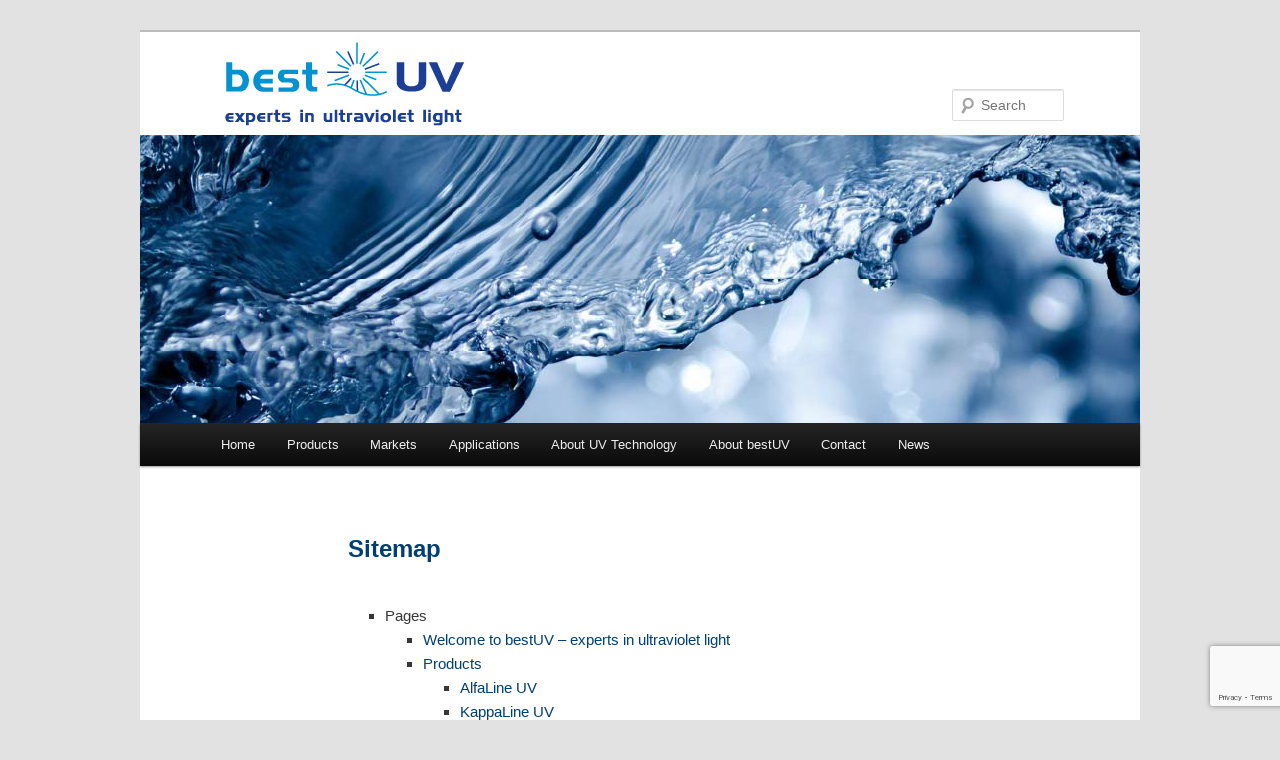

--- FILE ---
content_type: text/html; charset=utf-8
request_url: https://www.google.com/recaptcha/api2/anchor?ar=1&k=6Lf2gboUAAAAAKYj5enjzOxoAY9LJ3cQwfp4m8qZ&co=aHR0cHM6Ly93d3cuYmVzdHV2LmNvbTo0NDM.&hl=en&v=9TiwnJFHeuIw_s0wSd3fiKfN&size=invisible&anchor-ms=20000&execute-ms=30000&cb=cr3xmrnd940a
body_size: 48456
content:
<!DOCTYPE HTML><html dir="ltr" lang="en"><head><meta http-equiv="Content-Type" content="text/html; charset=UTF-8">
<meta http-equiv="X-UA-Compatible" content="IE=edge">
<title>reCAPTCHA</title>
<style type="text/css">
/* cyrillic-ext */
@font-face {
  font-family: 'Roboto';
  font-style: normal;
  font-weight: 400;
  font-stretch: 100%;
  src: url(//fonts.gstatic.com/s/roboto/v48/KFO7CnqEu92Fr1ME7kSn66aGLdTylUAMa3GUBHMdazTgWw.woff2) format('woff2');
  unicode-range: U+0460-052F, U+1C80-1C8A, U+20B4, U+2DE0-2DFF, U+A640-A69F, U+FE2E-FE2F;
}
/* cyrillic */
@font-face {
  font-family: 'Roboto';
  font-style: normal;
  font-weight: 400;
  font-stretch: 100%;
  src: url(//fonts.gstatic.com/s/roboto/v48/KFO7CnqEu92Fr1ME7kSn66aGLdTylUAMa3iUBHMdazTgWw.woff2) format('woff2');
  unicode-range: U+0301, U+0400-045F, U+0490-0491, U+04B0-04B1, U+2116;
}
/* greek-ext */
@font-face {
  font-family: 'Roboto';
  font-style: normal;
  font-weight: 400;
  font-stretch: 100%;
  src: url(//fonts.gstatic.com/s/roboto/v48/KFO7CnqEu92Fr1ME7kSn66aGLdTylUAMa3CUBHMdazTgWw.woff2) format('woff2');
  unicode-range: U+1F00-1FFF;
}
/* greek */
@font-face {
  font-family: 'Roboto';
  font-style: normal;
  font-weight: 400;
  font-stretch: 100%;
  src: url(//fonts.gstatic.com/s/roboto/v48/KFO7CnqEu92Fr1ME7kSn66aGLdTylUAMa3-UBHMdazTgWw.woff2) format('woff2');
  unicode-range: U+0370-0377, U+037A-037F, U+0384-038A, U+038C, U+038E-03A1, U+03A3-03FF;
}
/* math */
@font-face {
  font-family: 'Roboto';
  font-style: normal;
  font-weight: 400;
  font-stretch: 100%;
  src: url(//fonts.gstatic.com/s/roboto/v48/KFO7CnqEu92Fr1ME7kSn66aGLdTylUAMawCUBHMdazTgWw.woff2) format('woff2');
  unicode-range: U+0302-0303, U+0305, U+0307-0308, U+0310, U+0312, U+0315, U+031A, U+0326-0327, U+032C, U+032F-0330, U+0332-0333, U+0338, U+033A, U+0346, U+034D, U+0391-03A1, U+03A3-03A9, U+03B1-03C9, U+03D1, U+03D5-03D6, U+03F0-03F1, U+03F4-03F5, U+2016-2017, U+2034-2038, U+203C, U+2040, U+2043, U+2047, U+2050, U+2057, U+205F, U+2070-2071, U+2074-208E, U+2090-209C, U+20D0-20DC, U+20E1, U+20E5-20EF, U+2100-2112, U+2114-2115, U+2117-2121, U+2123-214F, U+2190, U+2192, U+2194-21AE, U+21B0-21E5, U+21F1-21F2, U+21F4-2211, U+2213-2214, U+2216-22FF, U+2308-230B, U+2310, U+2319, U+231C-2321, U+2336-237A, U+237C, U+2395, U+239B-23B7, U+23D0, U+23DC-23E1, U+2474-2475, U+25AF, U+25B3, U+25B7, U+25BD, U+25C1, U+25CA, U+25CC, U+25FB, U+266D-266F, U+27C0-27FF, U+2900-2AFF, U+2B0E-2B11, U+2B30-2B4C, U+2BFE, U+3030, U+FF5B, U+FF5D, U+1D400-1D7FF, U+1EE00-1EEFF;
}
/* symbols */
@font-face {
  font-family: 'Roboto';
  font-style: normal;
  font-weight: 400;
  font-stretch: 100%;
  src: url(//fonts.gstatic.com/s/roboto/v48/KFO7CnqEu92Fr1ME7kSn66aGLdTylUAMaxKUBHMdazTgWw.woff2) format('woff2');
  unicode-range: U+0001-000C, U+000E-001F, U+007F-009F, U+20DD-20E0, U+20E2-20E4, U+2150-218F, U+2190, U+2192, U+2194-2199, U+21AF, U+21E6-21F0, U+21F3, U+2218-2219, U+2299, U+22C4-22C6, U+2300-243F, U+2440-244A, U+2460-24FF, U+25A0-27BF, U+2800-28FF, U+2921-2922, U+2981, U+29BF, U+29EB, U+2B00-2BFF, U+4DC0-4DFF, U+FFF9-FFFB, U+10140-1018E, U+10190-1019C, U+101A0, U+101D0-101FD, U+102E0-102FB, U+10E60-10E7E, U+1D2C0-1D2D3, U+1D2E0-1D37F, U+1F000-1F0FF, U+1F100-1F1AD, U+1F1E6-1F1FF, U+1F30D-1F30F, U+1F315, U+1F31C, U+1F31E, U+1F320-1F32C, U+1F336, U+1F378, U+1F37D, U+1F382, U+1F393-1F39F, U+1F3A7-1F3A8, U+1F3AC-1F3AF, U+1F3C2, U+1F3C4-1F3C6, U+1F3CA-1F3CE, U+1F3D4-1F3E0, U+1F3ED, U+1F3F1-1F3F3, U+1F3F5-1F3F7, U+1F408, U+1F415, U+1F41F, U+1F426, U+1F43F, U+1F441-1F442, U+1F444, U+1F446-1F449, U+1F44C-1F44E, U+1F453, U+1F46A, U+1F47D, U+1F4A3, U+1F4B0, U+1F4B3, U+1F4B9, U+1F4BB, U+1F4BF, U+1F4C8-1F4CB, U+1F4D6, U+1F4DA, U+1F4DF, U+1F4E3-1F4E6, U+1F4EA-1F4ED, U+1F4F7, U+1F4F9-1F4FB, U+1F4FD-1F4FE, U+1F503, U+1F507-1F50B, U+1F50D, U+1F512-1F513, U+1F53E-1F54A, U+1F54F-1F5FA, U+1F610, U+1F650-1F67F, U+1F687, U+1F68D, U+1F691, U+1F694, U+1F698, U+1F6AD, U+1F6B2, U+1F6B9-1F6BA, U+1F6BC, U+1F6C6-1F6CF, U+1F6D3-1F6D7, U+1F6E0-1F6EA, U+1F6F0-1F6F3, U+1F6F7-1F6FC, U+1F700-1F7FF, U+1F800-1F80B, U+1F810-1F847, U+1F850-1F859, U+1F860-1F887, U+1F890-1F8AD, U+1F8B0-1F8BB, U+1F8C0-1F8C1, U+1F900-1F90B, U+1F93B, U+1F946, U+1F984, U+1F996, U+1F9E9, U+1FA00-1FA6F, U+1FA70-1FA7C, U+1FA80-1FA89, U+1FA8F-1FAC6, U+1FACE-1FADC, U+1FADF-1FAE9, U+1FAF0-1FAF8, U+1FB00-1FBFF;
}
/* vietnamese */
@font-face {
  font-family: 'Roboto';
  font-style: normal;
  font-weight: 400;
  font-stretch: 100%;
  src: url(//fonts.gstatic.com/s/roboto/v48/KFO7CnqEu92Fr1ME7kSn66aGLdTylUAMa3OUBHMdazTgWw.woff2) format('woff2');
  unicode-range: U+0102-0103, U+0110-0111, U+0128-0129, U+0168-0169, U+01A0-01A1, U+01AF-01B0, U+0300-0301, U+0303-0304, U+0308-0309, U+0323, U+0329, U+1EA0-1EF9, U+20AB;
}
/* latin-ext */
@font-face {
  font-family: 'Roboto';
  font-style: normal;
  font-weight: 400;
  font-stretch: 100%;
  src: url(//fonts.gstatic.com/s/roboto/v48/KFO7CnqEu92Fr1ME7kSn66aGLdTylUAMa3KUBHMdazTgWw.woff2) format('woff2');
  unicode-range: U+0100-02BA, U+02BD-02C5, U+02C7-02CC, U+02CE-02D7, U+02DD-02FF, U+0304, U+0308, U+0329, U+1D00-1DBF, U+1E00-1E9F, U+1EF2-1EFF, U+2020, U+20A0-20AB, U+20AD-20C0, U+2113, U+2C60-2C7F, U+A720-A7FF;
}
/* latin */
@font-face {
  font-family: 'Roboto';
  font-style: normal;
  font-weight: 400;
  font-stretch: 100%;
  src: url(//fonts.gstatic.com/s/roboto/v48/KFO7CnqEu92Fr1ME7kSn66aGLdTylUAMa3yUBHMdazQ.woff2) format('woff2');
  unicode-range: U+0000-00FF, U+0131, U+0152-0153, U+02BB-02BC, U+02C6, U+02DA, U+02DC, U+0304, U+0308, U+0329, U+2000-206F, U+20AC, U+2122, U+2191, U+2193, U+2212, U+2215, U+FEFF, U+FFFD;
}
/* cyrillic-ext */
@font-face {
  font-family: 'Roboto';
  font-style: normal;
  font-weight: 500;
  font-stretch: 100%;
  src: url(//fonts.gstatic.com/s/roboto/v48/KFO7CnqEu92Fr1ME7kSn66aGLdTylUAMa3GUBHMdazTgWw.woff2) format('woff2');
  unicode-range: U+0460-052F, U+1C80-1C8A, U+20B4, U+2DE0-2DFF, U+A640-A69F, U+FE2E-FE2F;
}
/* cyrillic */
@font-face {
  font-family: 'Roboto';
  font-style: normal;
  font-weight: 500;
  font-stretch: 100%;
  src: url(//fonts.gstatic.com/s/roboto/v48/KFO7CnqEu92Fr1ME7kSn66aGLdTylUAMa3iUBHMdazTgWw.woff2) format('woff2');
  unicode-range: U+0301, U+0400-045F, U+0490-0491, U+04B0-04B1, U+2116;
}
/* greek-ext */
@font-face {
  font-family: 'Roboto';
  font-style: normal;
  font-weight: 500;
  font-stretch: 100%;
  src: url(//fonts.gstatic.com/s/roboto/v48/KFO7CnqEu92Fr1ME7kSn66aGLdTylUAMa3CUBHMdazTgWw.woff2) format('woff2');
  unicode-range: U+1F00-1FFF;
}
/* greek */
@font-face {
  font-family: 'Roboto';
  font-style: normal;
  font-weight: 500;
  font-stretch: 100%;
  src: url(//fonts.gstatic.com/s/roboto/v48/KFO7CnqEu92Fr1ME7kSn66aGLdTylUAMa3-UBHMdazTgWw.woff2) format('woff2');
  unicode-range: U+0370-0377, U+037A-037F, U+0384-038A, U+038C, U+038E-03A1, U+03A3-03FF;
}
/* math */
@font-face {
  font-family: 'Roboto';
  font-style: normal;
  font-weight: 500;
  font-stretch: 100%;
  src: url(//fonts.gstatic.com/s/roboto/v48/KFO7CnqEu92Fr1ME7kSn66aGLdTylUAMawCUBHMdazTgWw.woff2) format('woff2');
  unicode-range: U+0302-0303, U+0305, U+0307-0308, U+0310, U+0312, U+0315, U+031A, U+0326-0327, U+032C, U+032F-0330, U+0332-0333, U+0338, U+033A, U+0346, U+034D, U+0391-03A1, U+03A3-03A9, U+03B1-03C9, U+03D1, U+03D5-03D6, U+03F0-03F1, U+03F4-03F5, U+2016-2017, U+2034-2038, U+203C, U+2040, U+2043, U+2047, U+2050, U+2057, U+205F, U+2070-2071, U+2074-208E, U+2090-209C, U+20D0-20DC, U+20E1, U+20E5-20EF, U+2100-2112, U+2114-2115, U+2117-2121, U+2123-214F, U+2190, U+2192, U+2194-21AE, U+21B0-21E5, U+21F1-21F2, U+21F4-2211, U+2213-2214, U+2216-22FF, U+2308-230B, U+2310, U+2319, U+231C-2321, U+2336-237A, U+237C, U+2395, U+239B-23B7, U+23D0, U+23DC-23E1, U+2474-2475, U+25AF, U+25B3, U+25B7, U+25BD, U+25C1, U+25CA, U+25CC, U+25FB, U+266D-266F, U+27C0-27FF, U+2900-2AFF, U+2B0E-2B11, U+2B30-2B4C, U+2BFE, U+3030, U+FF5B, U+FF5D, U+1D400-1D7FF, U+1EE00-1EEFF;
}
/* symbols */
@font-face {
  font-family: 'Roboto';
  font-style: normal;
  font-weight: 500;
  font-stretch: 100%;
  src: url(//fonts.gstatic.com/s/roboto/v48/KFO7CnqEu92Fr1ME7kSn66aGLdTylUAMaxKUBHMdazTgWw.woff2) format('woff2');
  unicode-range: U+0001-000C, U+000E-001F, U+007F-009F, U+20DD-20E0, U+20E2-20E4, U+2150-218F, U+2190, U+2192, U+2194-2199, U+21AF, U+21E6-21F0, U+21F3, U+2218-2219, U+2299, U+22C4-22C6, U+2300-243F, U+2440-244A, U+2460-24FF, U+25A0-27BF, U+2800-28FF, U+2921-2922, U+2981, U+29BF, U+29EB, U+2B00-2BFF, U+4DC0-4DFF, U+FFF9-FFFB, U+10140-1018E, U+10190-1019C, U+101A0, U+101D0-101FD, U+102E0-102FB, U+10E60-10E7E, U+1D2C0-1D2D3, U+1D2E0-1D37F, U+1F000-1F0FF, U+1F100-1F1AD, U+1F1E6-1F1FF, U+1F30D-1F30F, U+1F315, U+1F31C, U+1F31E, U+1F320-1F32C, U+1F336, U+1F378, U+1F37D, U+1F382, U+1F393-1F39F, U+1F3A7-1F3A8, U+1F3AC-1F3AF, U+1F3C2, U+1F3C4-1F3C6, U+1F3CA-1F3CE, U+1F3D4-1F3E0, U+1F3ED, U+1F3F1-1F3F3, U+1F3F5-1F3F7, U+1F408, U+1F415, U+1F41F, U+1F426, U+1F43F, U+1F441-1F442, U+1F444, U+1F446-1F449, U+1F44C-1F44E, U+1F453, U+1F46A, U+1F47D, U+1F4A3, U+1F4B0, U+1F4B3, U+1F4B9, U+1F4BB, U+1F4BF, U+1F4C8-1F4CB, U+1F4D6, U+1F4DA, U+1F4DF, U+1F4E3-1F4E6, U+1F4EA-1F4ED, U+1F4F7, U+1F4F9-1F4FB, U+1F4FD-1F4FE, U+1F503, U+1F507-1F50B, U+1F50D, U+1F512-1F513, U+1F53E-1F54A, U+1F54F-1F5FA, U+1F610, U+1F650-1F67F, U+1F687, U+1F68D, U+1F691, U+1F694, U+1F698, U+1F6AD, U+1F6B2, U+1F6B9-1F6BA, U+1F6BC, U+1F6C6-1F6CF, U+1F6D3-1F6D7, U+1F6E0-1F6EA, U+1F6F0-1F6F3, U+1F6F7-1F6FC, U+1F700-1F7FF, U+1F800-1F80B, U+1F810-1F847, U+1F850-1F859, U+1F860-1F887, U+1F890-1F8AD, U+1F8B0-1F8BB, U+1F8C0-1F8C1, U+1F900-1F90B, U+1F93B, U+1F946, U+1F984, U+1F996, U+1F9E9, U+1FA00-1FA6F, U+1FA70-1FA7C, U+1FA80-1FA89, U+1FA8F-1FAC6, U+1FACE-1FADC, U+1FADF-1FAE9, U+1FAF0-1FAF8, U+1FB00-1FBFF;
}
/* vietnamese */
@font-face {
  font-family: 'Roboto';
  font-style: normal;
  font-weight: 500;
  font-stretch: 100%;
  src: url(//fonts.gstatic.com/s/roboto/v48/KFO7CnqEu92Fr1ME7kSn66aGLdTylUAMa3OUBHMdazTgWw.woff2) format('woff2');
  unicode-range: U+0102-0103, U+0110-0111, U+0128-0129, U+0168-0169, U+01A0-01A1, U+01AF-01B0, U+0300-0301, U+0303-0304, U+0308-0309, U+0323, U+0329, U+1EA0-1EF9, U+20AB;
}
/* latin-ext */
@font-face {
  font-family: 'Roboto';
  font-style: normal;
  font-weight: 500;
  font-stretch: 100%;
  src: url(//fonts.gstatic.com/s/roboto/v48/KFO7CnqEu92Fr1ME7kSn66aGLdTylUAMa3KUBHMdazTgWw.woff2) format('woff2');
  unicode-range: U+0100-02BA, U+02BD-02C5, U+02C7-02CC, U+02CE-02D7, U+02DD-02FF, U+0304, U+0308, U+0329, U+1D00-1DBF, U+1E00-1E9F, U+1EF2-1EFF, U+2020, U+20A0-20AB, U+20AD-20C0, U+2113, U+2C60-2C7F, U+A720-A7FF;
}
/* latin */
@font-face {
  font-family: 'Roboto';
  font-style: normal;
  font-weight: 500;
  font-stretch: 100%;
  src: url(//fonts.gstatic.com/s/roboto/v48/KFO7CnqEu92Fr1ME7kSn66aGLdTylUAMa3yUBHMdazQ.woff2) format('woff2');
  unicode-range: U+0000-00FF, U+0131, U+0152-0153, U+02BB-02BC, U+02C6, U+02DA, U+02DC, U+0304, U+0308, U+0329, U+2000-206F, U+20AC, U+2122, U+2191, U+2193, U+2212, U+2215, U+FEFF, U+FFFD;
}
/* cyrillic-ext */
@font-face {
  font-family: 'Roboto';
  font-style: normal;
  font-weight: 900;
  font-stretch: 100%;
  src: url(//fonts.gstatic.com/s/roboto/v48/KFO7CnqEu92Fr1ME7kSn66aGLdTylUAMa3GUBHMdazTgWw.woff2) format('woff2');
  unicode-range: U+0460-052F, U+1C80-1C8A, U+20B4, U+2DE0-2DFF, U+A640-A69F, U+FE2E-FE2F;
}
/* cyrillic */
@font-face {
  font-family: 'Roboto';
  font-style: normal;
  font-weight: 900;
  font-stretch: 100%;
  src: url(//fonts.gstatic.com/s/roboto/v48/KFO7CnqEu92Fr1ME7kSn66aGLdTylUAMa3iUBHMdazTgWw.woff2) format('woff2');
  unicode-range: U+0301, U+0400-045F, U+0490-0491, U+04B0-04B1, U+2116;
}
/* greek-ext */
@font-face {
  font-family: 'Roboto';
  font-style: normal;
  font-weight: 900;
  font-stretch: 100%;
  src: url(//fonts.gstatic.com/s/roboto/v48/KFO7CnqEu92Fr1ME7kSn66aGLdTylUAMa3CUBHMdazTgWw.woff2) format('woff2');
  unicode-range: U+1F00-1FFF;
}
/* greek */
@font-face {
  font-family: 'Roboto';
  font-style: normal;
  font-weight: 900;
  font-stretch: 100%;
  src: url(//fonts.gstatic.com/s/roboto/v48/KFO7CnqEu92Fr1ME7kSn66aGLdTylUAMa3-UBHMdazTgWw.woff2) format('woff2');
  unicode-range: U+0370-0377, U+037A-037F, U+0384-038A, U+038C, U+038E-03A1, U+03A3-03FF;
}
/* math */
@font-face {
  font-family: 'Roboto';
  font-style: normal;
  font-weight: 900;
  font-stretch: 100%;
  src: url(//fonts.gstatic.com/s/roboto/v48/KFO7CnqEu92Fr1ME7kSn66aGLdTylUAMawCUBHMdazTgWw.woff2) format('woff2');
  unicode-range: U+0302-0303, U+0305, U+0307-0308, U+0310, U+0312, U+0315, U+031A, U+0326-0327, U+032C, U+032F-0330, U+0332-0333, U+0338, U+033A, U+0346, U+034D, U+0391-03A1, U+03A3-03A9, U+03B1-03C9, U+03D1, U+03D5-03D6, U+03F0-03F1, U+03F4-03F5, U+2016-2017, U+2034-2038, U+203C, U+2040, U+2043, U+2047, U+2050, U+2057, U+205F, U+2070-2071, U+2074-208E, U+2090-209C, U+20D0-20DC, U+20E1, U+20E5-20EF, U+2100-2112, U+2114-2115, U+2117-2121, U+2123-214F, U+2190, U+2192, U+2194-21AE, U+21B0-21E5, U+21F1-21F2, U+21F4-2211, U+2213-2214, U+2216-22FF, U+2308-230B, U+2310, U+2319, U+231C-2321, U+2336-237A, U+237C, U+2395, U+239B-23B7, U+23D0, U+23DC-23E1, U+2474-2475, U+25AF, U+25B3, U+25B7, U+25BD, U+25C1, U+25CA, U+25CC, U+25FB, U+266D-266F, U+27C0-27FF, U+2900-2AFF, U+2B0E-2B11, U+2B30-2B4C, U+2BFE, U+3030, U+FF5B, U+FF5D, U+1D400-1D7FF, U+1EE00-1EEFF;
}
/* symbols */
@font-face {
  font-family: 'Roboto';
  font-style: normal;
  font-weight: 900;
  font-stretch: 100%;
  src: url(//fonts.gstatic.com/s/roboto/v48/KFO7CnqEu92Fr1ME7kSn66aGLdTylUAMaxKUBHMdazTgWw.woff2) format('woff2');
  unicode-range: U+0001-000C, U+000E-001F, U+007F-009F, U+20DD-20E0, U+20E2-20E4, U+2150-218F, U+2190, U+2192, U+2194-2199, U+21AF, U+21E6-21F0, U+21F3, U+2218-2219, U+2299, U+22C4-22C6, U+2300-243F, U+2440-244A, U+2460-24FF, U+25A0-27BF, U+2800-28FF, U+2921-2922, U+2981, U+29BF, U+29EB, U+2B00-2BFF, U+4DC0-4DFF, U+FFF9-FFFB, U+10140-1018E, U+10190-1019C, U+101A0, U+101D0-101FD, U+102E0-102FB, U+10E60-10E7E, U+1D2C0-1D2D3, U+1D2E0-1D37F, U+1F000-1F0FF, U+1F100-1F1AD, U+1F1E6-1F1FF, U+1F30D-1F30F, U+1F315, U+1F31C, U+1F31E, U+1F320-1F32C, U+1F336, U+1F378, U+1F37D, U+1F382, U+1F393-1F39F, U+1F3A7-1F3A8, U+1F3AC-1F3AF, U+1F3C2, U+1F3C4-1F3C6, U+1F3CA-1F3CE, U+1F3D4-1F3E0, U+1F3ED, U+1F3F1-1F3F3, U+1F3F5-1F3F7, U+1F408, U+1F415, U+1F41F, U+1F426, U+1F43F, U+1F441-1F442, U+1F444, U+1F446-1F449, U+1F44C-1F44E, U+1F453, U+1F46A, U+1F47D, U+1F4A3, U+1F4B0, U+1F4B3, U+1F4B9, U+1F4BB, U+1F4BF, U+1F4C8-1F4CB, U+1F4D6, U+1F4DA, U+1F4DF, U+1F4E3-1F4E6, U+1F4EA-1F4ED, U+1F4F7, U+1F4F9-1F4FB, U+1F4FD-1F4FE, U+1F503, U+1F507-1F50B, U+1F50D, U+1F512-1F513, U+1F53E-1F54A, U+1F54F-1F5FA, U+1F610, U+1F650-1F67F, U+1F687, U+1F68D, U+1F691, U+1F694, U+1F698, U+1F6AD, U+1F6B2, U+1F6B9-1F6BA, U+1F6BC, U+1F6C6-1F6CF, U+1F6D3-1F6D7, U+1F6E0-1F6EA, U+1F6F0-1F6F3, U+1F6F7-1F6FC, U+1F700-1F7FF, U+1F800-1F80B, U+1F810-1F847, U+1F850-1F859, U+1F860-1F887, U+1F890-1F8AD, U+1F8B0-1F8BB, U+1F8C0-1F8C1, U+1F900-1F90B, U+1F93B, U+1F946, U+1F984, U+1F996, U+1F9E9, U+1FA00-1FA6F, U+1FA70-1FA7C, U+1FA80-1FA89, U+1FA8F-1FAC6, U+1FACE-1FADC, U+1FADF-1FAE9, U+1FAF0-1FAF8, U+1FB00-1FBFF;
}
/* vietnamese */
@font-face {
  font-family: 'Roboto';
  font-style: normal;
  font-weight: 900;
  font-stretch: 100%;
  src: url(//fonts.gstatic.com/s/roboto/v48/KFO7CnqEu92Fr1ME7kSn66aGLdTylUAMa3OUBHMdazTgWw.woff2) format('woff2');
  unicode-range: U+0102-0103, U+0110-0111, U+0128-0129, U+0168-0169, U+01A0-01A1, U+01AF-01B0, U+0300-0301, U+0303-0304, U+0308-0309, U+0323, U+0329, U+1EA0-1EF9, U+20AB;
}
/* latin-ext */
@font-face {
  font-family: 'Roboto';
  font-style: normal;
  font-weight: 900;
  font-stretch: 100%;
  src: url(//fonts.gstatic.com/s/roboto/v48/KFO7CnqEu92Fr1ME7kSn66aGLdTylUAMa3KUBHMdazTgWw.woff2) format('woff2');
  unicode-range: U+0100-02BA, U+02BD-02C5, U+02C7-02CC, U+02CE-02D7, U+02DD-02FF, U+0304, U+0308, U+0329, U+1D00-1DBF, U+1E00-1E9F, U+1EF2-1EFF, U+2020, U+20A0-20AB, U+20AD-20C0, U+2113, U+2C60-2C7F, U+A720-A7FF;
}
/* latin */
@font-face {
  font-family: 'Roboto';
  font-style: normal;
  font-weight: 900;
  font-stretch: 100%;
  src: url(//fonts.gstatic.com/s/roboto/v48/KFO7CnqEu92Fr1ME7kSn66aGLdTylUAMa3yUBHMdazQ.woff2) format('woff2');
  unicode-range: U+0000-00FF, U+0131, U+0152-0153, U+02BB-02BC, U+02C6, U+02DA, U+02DC, U+0304, U+0308, U+0329, U+2000-206F, U+20AC, U+2122, U+2191, U+2193, U+2212, U+2215, U+FEFF, U+FFFD;
}

</style>
<link rel="stylesheet" type="text/css" href="https://www.gstatic.com/recaptcha/releases/9TiwnJFHeuIw_s0wSd3fiKfN/styles__ltr.css">
<script nonce="QxxH_ZlUdpaHRU_7r4-oUg" type="text/javascript">window['__recaptcha_api'] = 'https://www.google.com/recaptcha/api2/';</script>
<script type="text/javascript" src="https://www.gstatic.com/recaptcha/releases/9TiwnJFHeuIw_s0wSd3fiKfN/recaptcha__en.js" nonce="QxxH_ZlUdpaHRU_7r4-oUg">
      
    </script></head>
<body><div id="rc-anchor-alert" class="rc-anchor-alert"></div>
<input type="hidden" id="recaptcha-token" value="[base64]">
<script type="text/javascript" nonce="QxxH_ZlUdpaHRU_7r4-oUg">
      recaptcha.anchor.Main.init("[\x22ainput\x22,[\x22bgdata\x22,\x22\x22,\[base64]/[base64]/[base64]/[base64]/[base64]/[base64]/[base64]/[base64]/[base64]/[base64]\\u003d\x22,\[base64]\\u003d\x22,\x22w4PDiD93w6DCtiLCmTZ7fTXCgMOEVEvCnMODWMOzwpInwpnCkWJzwoASw7lyw6HCpsO9dX/Ch8KBw6HDhDvDo8OHw4vDgMKRTsKRw7fDmwApOsO2w7xjFloPwprDiwjDkzcJMXrClBnCgEhAPsOnNwEywrQ/w6tdwrnCqwfDmijCr8OcaFFed8O/fxHDsH0wJk0+wqfDgsOyJxpeScKpeMKuw4Izw43DrsOGw7RrLjUZAW5vG8OHa8KtVcO/[base64]/DiwFzbxLCjX/[base64]/[base64]/FMOBwq8Dw69LYsKPZW4UH8K1BMKodXwww6BFXWXDk8OqG8Kvw6vCpCjDom3Cv8O+w4rDiFNudsOow4fCgMOTY8Ovwpdjwo/DjsOtWsKcTMOBw7LDm8OVElIRwp4MO8KtO8Oaw6nDlMKOFCZ5dMKwccO8w68YwqrDrMOGDsK8esKiBnXDnsKFwqJKYsK7FyRtMcOsw7lYwqQIacOtG8OEwphTwpIIw4TDnMO9WzbDgsOiwrcPJwHDjsOiAsOyUU/Cp2vCrMOnYUMtHMKoC8K2HDoKbMOLAcOBRcKoJ8OlMRYXCn8xSsOoERgfVQLDo0Zjw61EWTZBXcO9eWPCo1tsw4Rrw7RSTGpnw77CjsKwbkl2wolcw6xFw5LDqQbDo0vDuMK/eBrCl27Ct8OiL8KHw6YWcMKkAwPDlMK8w4/DgkvDh3vDt2ocwrTCi0vDi8OZf8ObdhN/[base64]/[base64]/DksOxT8KIKcObZMOUUBbCpgbDmSzDnws2B0YVZkg8w5IXw47Dmz7DkMKbZFseDQnDocKYw5UYw7teZCrCqMOpwq3Dh8OVw7fCqm7DvcOIw5sRwozDkMKew4hQIw/DqMKtbsK4E8KtVcKLSsKRX8KQIzwBVSzCuHHCqsOHdEjCjMKLw4/CssOFw5TCohPCmwQBw5vCtwAxZAPCpSEQw4XDunrDvzBZZyrDuVpjE8Kqw7YaEFTCrcKhcsOZwpjDi8KMwqzCrMOZwo4ZwphHwrnCmDg0N3oyBMK/w5NIwpFvwq4sw6rCl8OwHMKYD8KfVXpCT3cCwpgBNsKxIsOlSsKdw7ksw5wiw53CnhVzesOIw7/[base64]/CpVxywpnDpwFuw5wiw5JlCsOYw5sNHMOZKMOjwrFJKsOcC3PCrCLCosKIw5VjDcO8woLDpSDDiMKGVcOcaMKGw6ALUCR7wpVHwpzCi8OOwqVyw6RQNkE/CTnChMKURsKCw43CpsKzw5J3wqslG8K9IVXChMK9w7nCkcOIwoYLFMK3fQ/CvMKCwrXDhVpcEcKQCCrDhEXCl8OZDl4Tw7RqOMOzwrrCpnNZHlhTwr/CqBLDqcKxw53CkSnCv8OsDg3DhlEaw5Nqw57Cu0DDjMOdwqrCu8K+Q2ocJcO/[base64]/DgTbCs8OIB0zCg8KLfTnDscOPw5c3cMO5w6DCvGbDm8OHHsKlVsO3wrfDo2fCksOVQMO9wrbDtBZLwop7a8OBw5HDvRgjw5gawr/CgEjDjAMRw6bCpnHDnQwuDcK1HDHDu3VfFcKLH10ULcKsNsKiZCfCjz3DicO9W2B1w7kewpE3GsKww4fCpMKCDFHCkMOXw4wsw4EswpxaBA7CjcOfwosAw73DgyXCpnnCmcOKOMK7CwY/[base64]/OsORSMKUNsORwrDDqQXDrsONwqM0GsO5bcOEF0Iua8OIw4DCqsKQw4gbwo/DlQPCg8ONPgLCgsKYU1k/wpDCnMKcwrdEw4TCkirChMOOw4puwqDCm8KoH8KYw7k/VVwlDnbDnMKBS8KWwqzCkEbDmsOawqXCusOkwpPDgwcMGBLCqg/ChEsOIjBhw7ZwTsKRBwpMw6PClkrDol3CrsOkH8Kswq1jVMODw5PCrmDDiCoBw67CuMK8eGs9wpzCqmd/[base64]/DnsK2woHDjcKpRRx/[base64]/PsOEwq0Kw4pqRwfCuMKfaBbDlizCkR/CjcK2AsO8wp4RwqTDmzRnJzcBwp9dw68GR8KzcmfDoxx/[base64]/ehgcw4Edw4ASw4JUw5p0w4TCg8KZS8K1wo7Ckxx0w4gQwpPCtg8Bwrlmw7DCl8OZHD7CnzNVPcKCw5NhwohDwr7CiwbDnMO0w54vQB1iwqIKw61AwqIUFmQIwpPDm8K7MsOJwr/[base64]/wroBAzLCusOBYn7ClMOCFsKDW07CssO1Dy4AOMOIQWnCvMOSVcKswqPCrg57wrjCq2gBC8OpIsOja0UDwpzDlixzw4sDMRoja0goPcKkV2wpw5gTw4/Cry00RyzCr3jCosK9YVYqw6xwwoxeb8OvI2BQw57DssK8wrhvw7fCjyPDscKyHhogCD8Tw4gmccK4w6HDnFs3w7jChywhUAbDtsKlw4TCo8OvwoY+wrPDohJRwprCiMObDsK9wqpOwpjChA/DgMOPfAs2A8KtwrlMUGExwp8HawgfTcOQPcOhw7fDpcOHMg8jBT8YNMKww7wdw7JGMGjDjSAUwprDlUAtwrkRw5DCnB8cX1bDm8O8w45ObMOvwojDr17DssOVwo3DhMOGQMOGw4/CrX8xwrIZYcKzw6fDoMKXHH8aw5LDoWTDncOVJxDClsOPwqfDkcOmwofDiRbDi8K2w6/CrUFREWocaz8yE8KxCxI+ZDtlbizCnTbDnGovw4fDpyEfPcK4w7g5wr7CpTHDgBXDu8KJwqR6JkUPF8KLWiPDncOYAgHDtcOjw712wq4kIsO+w7lMf8OTNXVFb8Otw5/DkABhw7nCoz/DrUXCnVjDrsOHwoVWw7rCswPDoABjw68+w5/[base64]/[base64]/[base64]/DisODE0VhwrzDonvDtgbCiV7DtDzDqcOAwoVEwqxJw7BNVxzDrkjDtzPCvsOpTCRJV8OHd18QdBnDsWo4OS7CqF4cX8Oaw5pODBQMXBDDkMKwNHNRwpHDgSPDnMKHw5ISOWjDgcOeMnPDoSElV8KURGM1w4XDnljDp8K3wpFfw6AVOsO8cH/CksKewq5FZHbDi8KmdznDocKyR8ONwrvDnQ4FwoPDvXZFw6dxEcOHGRPCuUrDpUjCtsKQF8KPwrU+ZsKYBMO5BsKFDMOGYAfCpDsAC8KSPcK1CQR3wpbDucO+wqQMHMOsc3/DvMOMw6TCo0coYcO1wqkawpEjw7XDsVgfD8KXwqZuB8OXwpYETRx9w43DhsKYO8K5wo3DtcKwI8KWXi7Dk8OAwphiwqfDvMK4wo7Cp8K+ScOjCh0ywocuOsKFaMOEMB8gw4JzAlzDphcxPQV4wobCg8K/w6Jcwo3DlcO/agHCqybCgMKHGcOvw4LCi2/[base64]/DiMKFwp/DjMKTY8Oyw4fCnAgYw6LDqMKMaMOHwolzwp/Cmjo5wp3CqsKjacO4AcOKw6zCsMKFK8O2wptrw53DgsKEQTcgwrTCt31Cw5JaLURGwqnDuXTDohnDhsKRW13DhMOhVktlXxguwpcsAzI4esO1e3hxAQ8xLSg5C8OHC8KsPMKga8OpwqU1NsKVO8OLUhjDvMOuBgvCqW/DgcOVb8OQUGtfYMKmbD3ClcOKfMOew7l1e8OrW0fCsyMGRsKawpPDv13DhMO/CxYGLyHChDdIwo40VcKPw4XDvh1dwpgQwpnDlBvCtEnCv33DqcKFwphPOcK/PsKLw592woDDi0rDqcK0w7nDmcOAEsKbYsKfGDcbwrjDsBnCgRTDg3BVw69/w57CtcOhw7BGEcK5U8O3w5zDpcOsUsKpwrrCmGXCowLCuh3Col8tw4xefMKrw4prUk8bwrjDqnt+XDjDpCzCh8OHVG5ww7jChyPDoFI5wpVVwo/DjsOXwod7c8KbBsKbVMObw41wwo/CjyE4HMKAIsKRw4TCnsKHwq/DqMKJccKzw6/Cp8Omw6XCk8KYw6EywqJ4dgU4Y8Klw4TDpsOFEEpWMEMWw6QBSyPCvcO/[base64]/[base64]/CpllCc8KCw4MNByfCrxcQaMOLw4TDlhVgwoDCrsOPcDfCjDLDosKLTMOoamLDhMO0EjIadjEDcF5EwoPCtAfCtD9Ew5HCqyzCnV0mDcKHwobDkUfDhXE0w7TDhMOHCgHCpcOdcsO5Pk8WRhnDmQxqwo0BwrbDmyTDrQoywr/DlMKGVcKAFcKPw5DDgMKnw4VTWcO9AsKJf3rCqSHCm2YkMHjCtsOpwpN7dzJxwrrDonksIC3CmldCasKbXw95w5bCiSrDpH4mw6QpwopvB3fDuMOAGXEtJDp6w5rDrAV/wr3DvcKUfiHCqcKtw4vDs0bClzzDjsKpw6fDh8KMwplLMcO/wpbDlhjCh2DDtXnCvzg8wqdFwrbCkR/DnyxlC8KmUsOvwpITw4RFKSrCjiB+wrlaMMKOEQUfw68ewqVTwqx6w7fDhMO8w5rDpcKUwoIMw6xow5bDo8KWQTDCnMODN8KtwptvSsKeei02w6Jwwp3ClsKrCS1/wqIJw6HCgUNsw5hWEg9tLMKVIDjCh8KnwobDi3/CiD0bRX0gH8KWQsOWwpjDvjp6TELCkMODG8OoQmpwC0Fdw7rCjGwjM3QKw6LDicOHwp17wqPDu3Y4Th8Tw5HDmCUUwpXCqcOTw58ew4xzNyHCjMOgTcOkw50sHsKAw497bw/DgMKKXcOBRcKwdj3CpTDDnCrCqzjDpsKGAMKUFcOjNlHDtRLDrijDpcOgwpHDs8KVw74UCsOQw44eayTCsXTDhW3Crg/CtlcKVAbCk8OQwpHCvsKKw4DChT58SFLDk0RHfMOjw6PCr8KJw5/[base64]/DnwbCjQIxw6V0w7fDqMKvwoggX8KXw6lswq9fKwIJw4hrAlkaw7XDmwDDlcObHMO0HsO9Mn4yXCxGwo7ClMOewrFAQsOdwoI1woQMwqDCmMOJDTpvMW7Dj8OLw4fCrRzDqcOVbsKFC8OAAiHCrcK2RMOKGsKDGgvDihB7Rl3CrcOfNsKiw63CgsOmL8OSw6odw6wAwp/DjgxiaQrDp2/CrzNIEsOJSsKMUMOzIsKzLcK7wpAkw5/Dth7CkcOVYMOUwr/CsUDCnMOhw5BTRUYIw7dvwo7CgCPDsB/Dh2UPYMOlJMO8w792OcKnw55DRUPDu2xbwqjDry3Di01RYi3DrMORO8OEO8Ogw7scw4ACe8O4PGxBwqLDm8OXw67CtMKdNW55D8OmdcKyw7nDkMOKB8KiPcKNwqBNOcOsT8OqcMOIJMOsTMK/[base64]/Cs8KKw5PClcK/GGYDBcOSw45owqgMcUXCtGTCl8ODwp/CnsOhEsKcw4TCu8O5VRR0YA4yccKSdMOfw4TDrTLCkDtWwpXDlsKSw6DDin/DmXXDvkfCnFDCgDtWwqUkw7gFw4xOw4HDghMPwpUNw7PCs8OcH8OMw5wDbMKJw6bDnSPCq01dRXgLNMKCR1DCmsK7w6JkU2vCp8KAMcOWBDlowpdzHGxEGRs7woxZGXsYw7Upw5weaMOdw5FlWcOewrHCiHllSsKbwozCtsODacOHUMOlfEDDpsO/wpksw4MEw79RX8K3w4pOw6LDvsKUUMK5bHTCksOqw4/CmcKHdcKaN8O2w5pIw4EHfRtqwpHDksKCw4PCuTvCm8Onw7QhwprDgETCp0VBfsOTw7bDjmRLcHTCokRqPcK9DMO5DMKSGAnDihdcw7LChsOWKBXCkTEcI8O0JMKIw7w/[base64]/CBYmwpbCjsKsOAlVwpDDpUoBw6oEw4fCknDCtQHDt1vDt8OPSMO4w5hqwqpPw68cPsKpwrPCpg1fScO3fznDlmTClMKhd0DCvWRYS2owHsKvAkgNwrMuwpbDkFh1w7/[base64]/wot2w6fCs8KeFxAvEcK9W8OeKzzDnDXDn8OWJF1zYAIDwonDkVrDq3jCtw/[base64]/w6ssEMOXNQByw7/Cv8OCcRDClMKmwoluw61KwqNbX1/DjjbDiSrDiAgkKlwndsKWAsKpw4cqBSDDlMKPw47Cr8KnE1rCkSTCisOvTMOgPwDCpcKDw4MNw5cbwqvDnkkawrfCjiPCpsKcwrRiNjJXw5B/wp/Do8OPfjjDtnfClsKpdsKGe3FQwrXDkD/[base64]/[base64]/Dv8Olw4zClMKnwo3DiMK3XntlPRc0KkR5LDLChcKsw5o/w60PY8KxdcOuwoTCgsOyHcKgwpPCoVJTA8OOEDLCv2AiwqXDviDCpU8LYMOOwosCw53CqG9JFRvClcO1w5EhU8KXw5DDh8KeZcO6w6VfIyrCs1XDpT1tw5DCjEBEQsKFJX7Drgl4w7l/KcKYM8KzL8OVW0EbwrM2wogsw4Ykw5Ryw7/DpiUcWCwTB8Kjw45GNcODwp/DnMOOAMKCw7zCvG1EB8OPfcKfSjrCoX58wqxhw5/Cp0JzTht0w6DCklIbwqpSM8OAD8OkNjotLiJuwoDCrCN/wrfCkRTCszTCqsO1VX/Ch3lgMcO3w5lYwokKLcOVMWlbTsOlPcOdw4FSw7kpJCQTd8O1w4nCpsODGMOAHx/CpsKBIcKqw5fDhsO7w4Aww77DjMOtwoJuAjIYwqPDs8Kkc2rDjcK/HsODwpB3e8OJcRB1YRTCmMKzXcKtw6TClsKPOSzCvBnCjCrCoh5qHMOGGcOnwoPDscOZwrwdwr1SWjtrFMOMw44ZB8K/CCjCq8KiLRHDnm1EQ3oHdknDusKAw5cSDyPCh8KuWW/DuDrCs8OKw7ZAKsObwpDCnMKWbcOWO23DiMKRwoURwoDCk8KIw5fDkF/[base64]/CkcOVw60ow7M9w5nCrsOBfWcdX8OrEMOMw7nCmMOfBsKawpQNZsKhwpDDrXlSXcOOecOiGMO7LcO/cSrDtMKOSVpyIi1Gwrd7Jx9XLsKewqdpQyJjw6kXw6PCmiLDqWtww5hBfTXDtMKowq8gS8O9wpsvwrTDjHPCom91CUjDlcK/SsO5M1LDmmXDqAUYw7nCumBIKcODwoBYdm/ChMOywovCjsOrw77CqMKpXsOSP8OjScO3Z8KRwpZwdMO0VzkHwrDDvWfDh8KQScO3w5g4dMORRsOkwrZ0wq87wovCr8K+dgDDuxLCvx9RwqrCuhHCmsO6b8KCwpM/ccOnIXg6w4g8RMOuFhRERANvwrXCscK8w4XDg31oc8KCwq8JFXzDqxA/ccOtUMOawrtuwrp+w69uw7jDlcK/DMOrd8KEwonDg2XDkX0gwpvCosK4B8OvScO7TcOTTsOLCcKub8OyGAVtdMOmPgpDBH87woc1McKDworDpcOAw4bDg3rDpG7CrcO2R8KaOVVtwog4DgprXMKtw4cXQMOqw73ClcK/A38nBsK1wonCpBFUwqPCo1rCig4mwrFyDjttwp/[base64]/Cq8KjWcO1wrc5w55cS3ZkMcOkw6PCncOAM8KBecKLw4bCh0czw6TCu8OnIsKLOkvDlDIJw6vDoMKXwqfCiMKFw6EyUcOIw6wbY8K4E1sCwrrDrCo1SkcRPh/[base64]/Du8KSw5rCp0/DphfCs8OuPyQXF8O3wolcwpzCtMKjwrN3wqRmw5AsR8Ohwr7DusKOF1rChcOnwq5pw4fDmS8Nw5HDtcKhZnBkXh/CgAJQRsO5dHvDoMKswq7CnyPCq8ONw5XCm8KcwoYQf8K8Z8KACsOqwoTDuQZGwrpAwoPCj1w6NMKmUMKVWxjClAYSY8KYw7nDjcOpFXAOM1zDtxnCvEfDmnwyNcKhQMKkCDTDtWLDp3zDhjvDscK3fsOcwqzDoMOkwo1WZzfDnsOdC8KpwojCvcK/MMKiRTBcOE7DtMOoG8OaLG0Gw4FWw7DDrQoUw4rDtcKwwrVjwpoMWlgRMARGwqozwpHCiVk/XsK/w5LCki4vAATDhRR9JcKiTsOJUxXDhcOGwp44N8KpfC97w4Vkw4jChsKOBSHDsUfDqMKlIEwEw5bCjsKHw6TCscOhworCsXg0wpzChQfCo8OwG2RBHScWwoTCrsOqw5TCncKPw4EsaiV9WU0GwrbCvXDDglnCjsO/w4zDu8KLTXnDnW7CusOJw4fDicKXwqYlFifChxQIOR/Cv8OtOFTCnFTCicOcwrDCu1A+dy1gw7PDrmHCuAVCPU9ew4DCrTJDWWN9GsKTMcKQICnCjcKhfMOKw796dVpmwpLCi8OaJcO/IgkIPMOtw4DCk1LCk3w5wp7DscOUwoDDqMOLw7zCtMKrwo0qw4DCicK1D8K9wrHCkSJSwooJdVrCrMKSw7PDv8KiLMO/YHfDhcOpDCvDll3DjMKlw4wNCcKAw7XDlH7CmcKlS1oBNsKQfcOxwoDDtsKhwqJLwp/DklUww4DDhsKOw7RENcOIfsKUd0jCt8O7E8KcwoMLLGcJScKKw5Bkwp5jGsKyLsK6w4nCsynCpcKhJ8OOc1XDgcKxYsO6HMKZw5ZMwr/CocOYcToNQ8OmVTUtw41+w4p3RQYJacOhTS0za8KNNX3DsVrCtcK5w5Rfw7LCnMKOw47ClcKjW38swrMYM8KpAWLDn8KEwrtAfgV/[base64]/Ch8KtDF3Cv8KCXMKBwrhDwqsxw6PCmTQywp45w5LCr3RMw6rDtsOBwqdATCPDtmYXw4fCjV/DiGHCgsOVOMK9S8Knwp/[base64]/DsKtwobCmzbDi8OJwogsZ8KDMTEBw4rDgG7DrB3CkkTCtMKiwoM0bsK5wq7CjsK3EMKuwrsYwrXCgm7DvsK7KcKywpsCwqNobVgowrzCgcO8ZG5dw6VAw6XCnydMw5p0TRwzw7E5w5PDhMOcIEkoSwjCqsOUwr5tb8K/worDuMOHEcK9f8KSJ8K3IATClMK2wpHDkcOuKBpUalDCk21two3Co1LCisO5LMO9FsODSEl4D8KUwovDosORw4FVDsOaUMK/[base64]/[base64]/DmsOkwrNWw6JicMK3csKcw6bDnsKfQCzCpMO4w4/CqcOMFgDCiVrDpQ15woE8wqLCpMO2cw/DshXCt8OnCzLCm8O0woppc8OEw7gtwpxZHEl8cMOUMjnCj8OFw4cJw7XCosKWw7owLj7DjF3Cux5aw6sZwo1DFhgjwoJbeTLCghQEw4/DqsKrfi5GwqZiw4EHworDkiHDmyPDkMKewq7DgMKYd1J0c8K8w6rDnCjDkXMDDcOrQMKzw7laW8OjwonClcKIwoDDnMOXACV+YTDDi3nClsKLwqjCoVZLw5vDkcOBXCjChMKpBsOwZMKCwo3DrwPCjjdtWn7ClkM5wq/DgTVDYMOzH8KYcCXDhAXCrDgxbMO9Q8OHwrnCuDtww5bDqcOnw4VXK17DjGRDRDfDmR46woDDnFnCmGjCmDRSwooAwrfCun12HEsWUcKTIGMHeMKuw4Egwrciw5IWwpIZZjHDpgYyC8KGa8KDw4HCvMOPw57Cn1I+c8OSw6MzcMO/NUh/dlUnwps0wqJ+wpfDusKeJ8OEw7PDjsOkTUI9fHfDlsOawroTw5pDwpXDmz/CtcKvwop1wrrCpxfClsOBFEEXKmbDp8OSUipPwqnDoxTCvsOBw79obmUCwqAfBcKpWcOKw4EjwqseB8KNw7/[base64]/CpF86wr/CkFvDnmJXwoNqw67DsCRQL8O+AMKEwocQw5smw5Jiw4bDpsORw7PDg2PDhcKvHTnCqMOgSMKHNxPCshojwoVdJ8K6w7PDg8OPwrV0w5oKwq0WWBDCtmfCvSogw4HDmMO8TsOPJAkew4p9wp/CrMKow7PCpsKIw57DgMOswp0qwpcnOgx0wrUWc8KUw47CqAw6AEk1KMO0w6nCmcKAb3nCshrDihNuAcOQw7LDkcKEworCrkE2wqXChcOMaMOywqI7LAHCvMOLbSE7w5fDtx/DkTBKwplHLFJlbFrDhX/Cr8O/HS3DssKMwoNKS8OcwqbCn8OUw5zCncKjwpPCsGvCv3nDl8OobnHCt8OeTjPDh8OUwrzChEvDncKDMAjCrcKbTcKxwqbCqSvDoihXwqwDByTCssO+FcK8U8OKWMObC8Kpw5wlZ2LCgTzDr8K/QsKKw7DDnSzCqEsvwrzCi8Oaw4nDs8KBOyvCg8Oiw7wcG0XCosKwJkpxSXXDkMK8QggyZ8KUJ8KsTMKsw6zCpcOpU8OpW8O2wqEjf3zCkMOXwrbCs8O6w78Ew47CrxpGCcOTOj7CvMOkDCh/w5Vdwr17AsK1w58aw5Z6wrbCrXzDvsK+WcKuwq1Xwptjw6LCkQkuw6PCs3DCmMOaw6RKUyc1woLDv2dSwoF8Z8OBw5/CtElHwobDlsOfLcO3XGHCoyrCjCRXwqhVw5cgLcOGdlpbwprDj8OPwq/DpcOQwoTDucOxdsKkfsKlw6PClsKcwo/DrcOCEcObwoENwoJIfMKTw57DtcOvwoPDk8OZw53DohFFw4/Ckn1NIBDChhfDuTsrwqzCqcONYcOWw6bDkcOVw45KfWrCrEDCj8K2wo/[base64]/JWjCjgYAwp/[base64]/CmGR1f8OzBQfCr8OBw7AQwr/[base64]/wqnDoMObwowSw5jCn8KWwq/DpiHDqTzDmzZWw7ZvPm3CmMONw4jCr8KHw4XChcO/aMO9csOdwpXCoEfCl8KzwrBPwqXDmmN4w7XDgcKRBBMBwrvDuwzDsgLClcO9wofCg1Ebwodywp7CnMOLB8K6ccKRVHJDOQQ2acK8wrwAw7YjTh4sCsOoCmRKDULDvB9XWcOzDD4CAcKkDUjCgGzCrmU7woxPw6LCjsO/[base64]/DuMOoWUzDhcKFck/DmMO/[base64]/CoygSw6oOw7AvbCMSwrzCusKuN1Q1CsOTwp5SVMKpwpLCtDXDmMKpN8KwdsK6WMKxfMKzw6dkwqx+w44Xw7wkwrEGdj/CnSTCrGxPw6IFwoseeCLClsO0wr3CoMOlDlPDphrDh8KCwrbCsXVmw7fDgsKiEMKTRcKAwoTDhmNQwqPCqBLDkMOiwr7Cj8KCJMK8ICENw7XCm3d4wq4XwqFkHkB/SlfDoMOvw7tPQjp7wrHCpiHCjgHDiQseFhZfaAFSwpZ2w6PDqcOww4fDjMOtbsOow5oaw7kwwr8CwojDl8OGwpTDp8KaM8KSfDo6UEsOUMOAw7RSw70vwpY3wr/CiycBY19SVMKEA8KYdVPCmMOBZWF9wpTCtMOJwrPCr1LDm27CocO8wpTCocOFwpcbwo/DtsO2w6jDrSdCM8ONworCqMKjwoEhPcOIwoDCqMOOwqR+PsOJPn/Cmg4+w7/[base64]/FMOyMcKcwpFtOUXDuFh8CsOhQDxRwrUfw4XDtcKicsK4wpnChMK6w5Ahw4xFPcKFCWHDvMOBQcOxw5XDgRDCqMOGwr0mWsOUFSjCl8OZLmBcGMOiw7zCjC/DgsOeAW0swoHDr2fCu8OMwoHDk8O2elbDv8Kswr3DvH7Cu0Rfw7fDsMKww7o6w7g8wonCjcO/wpPDsl/DkMKzwobDinF4wpN0w50tw4vDmsKAWMObw7cMIsOec8KWSg3CrMOPwrMrw5PCkT/DghZtQB7CvjsFwrTDojgXUDPCsQDCuMOpRsK9wp02aAbCncKHC3UBw4zChsOvwp7CmMKhfsOKwr1Ja0PCr8O/[base64]/DrcKKw45aw6/DqMKQDHDDtW5DVwwLa8OIw5dTwoPDmVrDqMOWV8OeesOhd1Z5wp5MeCIsfElOwoENw4/DlsKEOcKgwqDDtm3CsMOfJMO0w511w6Ujw6h1V0p6OyfDkBAxWcO1wqEPShDCkcK2X09tw5tEZcOxOsO7bzwEw60JA8OZw5TCvsK8dzfCp8KfCFQfw48kUQ1yQ8KswoLCoFNbEMONw7jClMK1wo7DtgfCqcK+w4PDrMOxYMO3wr3DnsOWM8Kmwp/DtcO+wpo2QsOzwpQ5w4fCii5swqoGw5kwwpMkbifCmBF2w5k9QMOAOcOBXMKBwrdqTsKgVsKIwpnDkMOff8KTw7PCihA5ayzCqXnDjhfCjsKHwrp1wrosw4E+EMK3w7ASw5hITmTChMOWwoXCicOYwpzDvcKUwqPDo3rCocK6wpBKwrI6w6/Ci0/CrDXChTUOd8OawpBYw6/DmDDDjGrDmxNwN17DskHDqVwrw7MFR2rCqMOow7zDlMODw6ZlAsOAdsOiG8OwAMKmwoMowodvMsOVw5ggwqDDkmAOAsOjXcOoNcKAID7ClsKTGRHCr8KpwqrCo3jCkmkye8OPwonClwBHcCpdwo3CmcOxwo4Lw6Udwo/CnhJyw7fDo8Orw6wiQXXDhcKuIRAuE17CuMOCw7ECwrAqG8KLDn/Dn2cQdsKPw7LDuVh9BWMEw57ClR1wwoAiwoDChG/Dm19GZ8KBUHrCjcKlwq0qQArDkALChTBnwq7Du8KRV8OJw7l6w6fCpsKrGWhyOMODw7PClsKeT8ObZRbDrFQdQcKsw4bCthJAw7Rowp8+XgnDr8O6RQ/[base64]/[base64]/IQrChcKTekXCtcKRw5bDkT1wwrjCvMKFwpoww4vCvMOxw6XCtMOHGsOoe0ZkScOxwrkxZS/[base64]/w7PCuMOxwrPDqS8POMKBKsOnJigeXsOuaD/DjyDDqcKjZ8OGG8Kiw63Cq8KbDQLCrMKTwojCjQdew7vCkF4RS8KDWTBMw47DuynDp8OxwqfCoMOqwrUVOMO4w6DCusK4M8K7woQwwqnCnsKnwrbCnMKtM0U7wrBmcXXDoQDCjXXCgmPDiUHDscKAcSALw5DCgFnDtH4xSCPClcK/FcOrw6XCnsKSI8KTw5nDucOuw7Bvf08eZEcwRQ49w5fDj8O4wr/DrS4CBxE/wqDCszkufcObSGJEdsO4K30pSjLCqcObwrQpEVvDsnTDtXfCusKUecKyw6MzUMOcw7LDnkPCsQHCtw3CvcKVAGs1woYjwq7DqEHDmRk2w4ALAHQhXcK2PcOywpLCn8OWekfDtsKbYsORwrglUcKVw5hzw7nClzccQMKrUgFbb8Ocwr1/w4/Cqj3CjRYLDH7ClcKTwoAcw5LCpgfDlsKywoRQwr1PHC/ChBpCwrHCtcKvNMKkw4h/w6hyJ8KldXt3w7nCkTPCoMORw4h0fHoHQF7CkmLCvAIRwpPDsUDCjcOaHwTCn8KqbznCicKAPgdQw53Du8KIwqbCpcOGfVgVe8Oaw456aApZwoN6DMKtWcKGw7lMK8KlDSUHWcKkPMKEw5/Do8O4woc3NcOMBE3CkMOgJhjCtMKnwrrCrH/CucODLFRqB8Ouw7nCtnIRw53Cn8KeWMO8w4dlFsK1FDXCrcKzwpjCnQzCsCEbwoMgcEkIwqTCny10w69Gw5/[base64]/CrivCplXDiQonwqwCw587VMOnw6YyQi5swqPDjRzDm8O2eMK9QUXCvMKEwrPCsjpfwp0QJsOWwqgswoFrIsOzB8Owwp1ZfU8AIsKCw6l7TcOBw7/CmsOYUcKYB8Ojw4DChkAuZikpw4R/[base64]/w4rCnmvDrHYnUsOKWMKtHMKmDcO+B8K1woIjwrx4w4jDvsOMSWt8IcO5wonCm2DDmQZ0KcKAQSQLBRDDikc4QGDDsgDCv8O+w7XDmQFAw4/CtB49eAElX8O2wo5rw618w5IBFXnCjQV0w4hiOkjCojjClUPDtsKxwofCuCRCXMOvw4rDrcKKCAUSDnljwophf8OUwozDnG0nwoAhYRAXw7Viw7HCjSUKfTdKw50ecsOoN8KnwoTDgMKywqN7w6PCuFTDuMOnwrcJIsKyw7d/w6lFIQxZw7kqZMKsGULCrcOjLMO2QcK3JsORBcO+VxvCgsOiFcKKw7Y6PjJ2wpTCnl7DuyLDhcOXCjrDr2cswqFGLsKowpE7wq1BY8KyKMOuCgESOA0awp0/w4XDlAfDvV0cw5XCucOKcTEJVsO4w6TClFghw4ogcMOyw6fCg8KVwo/CqkzCjXNnfkQJUcKBA8KmQ8Ojd8KSw7FDw4dZw6QqdcOBwol/LsOeUEtsWcOZwroUw7DCvw0bDhJyw5AwwpLCjBR8wqfDk8OiVRVNCcKSJXXCp0/[base64]/wpQTRsKaw6FKw5jDvcKgwq8SREvCp3HCk8O/ZWjCrcOgBkvCk8OcwooLLjMGYhYSw60WYsOXBm9cTURCGsKOIMKXw7FCaXzDnzcowpAPw4h6w5TCj2zDocO7XlobXsKXCmN/[base64]/[base64]/CuMKhw7jCn8KKfB4+wq/CiSlpOMKQw43CnVkHFijDjsK8woEIw5bDs1RxW8KHwpfCjwDDh31mwpPDhcOew7bChcOJw59IccObIUIIfcOWU3RnawZhw6nDoSZvwohtwppuw5LDu1tSw4TCoW1rw4VSw5xdXDzCkMK3wotVwqYNMzgdw4t/[base64]/Di2p4f8OheMOcw4dTDcOYHnsZwql5ZsKcw7gVw41Ew5bCiUggwrfDvcKNw4jCucOKFVwyJ8K+AEfDnnfChxxcwoDClcKRwoTDnGXDlMKxLy3DrsKjwpvDqcKochPDl2zCgXNGwq7DhcKSD8Kvf8Knw5lDwrbChsOjwocqw47Co8Knw5TChCfDsWN/YMOWw5o1CHHCkMKRw6fCm8OEworCn0vCgcOFw5zCmifDi8Krw7PCm8Kaw7YgOToUCcOjwqxAwqJYcMK1Hi0aBMKZPyzDtcKKA8K3wpLCpC/CripoZWggwofDsjxcBlDDssO7bHrDmMKew59sZC7CrCXDt8Klw446w53CtsONYQ3CmMOWw5cXLsKpwr7DssOhPzglUFbDs30TwoplIMKgLsOYwqEgwow6w6HCp8OoIsKyw6VIwpvCksOewrszw4TCj3TDr8OCD0NcwonCtwkUdsK/QcOhwrLCs8Klw5nDvXPCsMKxZWYww6bDglfCqEHDhXjDk8KPwrIywpbCucO2wr9adBUQHMOhfRQRwoTCq1JxRR1XfsOGYcKqwp/DmCQfwp/DlCo5w6zDtsO7w5hDw7HCrDPCtmvCtsKsEsKnKsOWw7IIwoFwwoPCpMOSSXkyUhPChcOfw55xw7XChlsyw7NRLMKawrLDocK5GcK3woLDlMK7w6U+w71YHQBYwqEaLQ/Cpk7Ds8KjCU/CpH7DrTtuL8O9wrLDnCQXwoPCvMKfIExpw6nCtcOgVMKKLg3DvSjCuishwoh+czXCuMOLw4RJQ1XDjT7DuMOuZGDCsMOjOEN4UsKtCiBOwo/[base64]/w6nCrBFDwrPDkFjDg8K5IsOnw5XDv8OOwpjDlMO7wrLDozTCtgtww7jCohB+KcOgwpw/[base64]/Cj8OQwrnCl2sOCHIvwrwnwr7Cv0HDmF/[base64]/DnntXfMKXw6HDkBpSNEwLUTpoYzZww7BCXxXDv1/CqMK/w6PCrD8FMnrCvipmBCjCpcOlw6p6b8KTXCcxwqRyYSlJw4TDl8O0w6XCpgMBwpF1Wh4uwqJ5w43CpGNJwoljYcK6wqXCkMOKw6clw50NIMKBwoLCp8K9E8OTwqvDkVnDmi/Cr8OEw4DDhzI+Gx5dw4XDvgPDs8OOKwHCtABnw7jDpiDCiD4Ww5Z1wpnDhsOiwrpUwpfCoinDlsOgwr8SNQ49wpkoKMK3w5zDnGbDjGHDiAPCvMOCwqR6wpXDvMOnwrPCvx1TYMOBwq/Dp8KHwrRHC2jDr8Opwr85ccKPw6bCh8O4w6zDrcKtwq/DoiPDg8KtwqJvw69tw7IdEcOLfcKLwqFcAcOJw4jCq8OLw5ISZTEeVibCqGrClEvDqEnCsFkscsKESMOyOMKaRQ8Jw5dWBG3CkzfCs8OgK8Klw5TCgmYIwptSI8O7M8KGwp8ReMOTYcK5NStHwpZySSZufsO9w7fDuDzCgB9Ww67DncK2a8Oqw5HDnH/CicO2JcOISGMxMMKUDkliw7wtwqktw7l8w6w9w5JEYsOawps8w7TDrMOMwpcOwpbDlHIrYsK7T8OvJ8Kvw4TDsQkNfsKaEcKgQXPCtHnDk1zDjQRBdUnDrTIxw47Dum3CrlozdMK9w7vDkcOgw5PCohZlIcOUMDEbw6Juw6rDkwHCmsKgw4c5w7HCkcOpZcO/J8O/[base64]/wr7DsSzDq8O1aifDv8OAw6bCisOVT8KUw7Zbwq8gYUYTAhY9PzzDi1Bbwr4mw47DrMKkw4DDocOHJ8OxwpYmO8K9UMKWw4fCh3Y/OhvCv1TDukTDtcKdw7PDn8Opwr0jw4orVUXDryjCml7CgzXDk8Oyw4A3NMKUwo98RcKvN8OwHMOYwoLCnsOhw7oMwpxBwoPCmCwTw4wDwpLDoyZjdMOLRMOfw5vDscObXDoXwoHDnlxnJAhnEy3DqMOxdMK7fzISVsOuQMKjwqHDicKfw6bDh8KqbGvChsKXesO/w5rCg8OCZ3nDpl0Nw5bDi8KsHSTCgMK3wofDmm7CucONeMOsSMOTbsKUw5rCnsOkO8ORwo1xw48bJsOgw7xFwoEWe09VwrlnwpTCjsOXwqt9wq/CrMOOwoZMw53Dp1vDtcOQworDnTw7ZMOKw5rDgF5Kw6BgbcORw5dTA8KILzJqw5I2f8O0NxIbwqccw5xmw7BHKWACCTrDgMKOWgLCpU4nw53DkcOOw5/Cqh7Cr37CucKhwp48wofCkzZiPMKxwqwQw5jCsk/Dmx7DhsKxw7LDnA/DicOvwrPDnzLDj8OnwoDDjcOXwpfDnQYOY8OVw5hawqXCucOGUkbCr8ONT1vDsQbDvTsvwrTDtR3DsnHDksK1EF/Ck8K0w552JsKNNQIWOxbCrQ0uwrMADELDmx/[base64]/DojIXw5PCgT3DgMOfw7sZRAwzB8K9NEnDosKQwrEOZxDChnAuwobDpMKEVcO/FSHDhAMww70Cw5kgEsOwesOtw6TClsKVwqpyBQNsfkPDlQnDoDnDicOZw5olbsKywobDsVc+PnnDjUvDhcKcw5rDozMaw4nCtcOaMMOWLXwhw4zCrFAYwoZGVcOAw4DCgC/CocK0woFlQ8Osw5fCrlnDniDDrsODLwx3w4AxFzIbXcKwwrZ3BSjCjcKRw5kSw6bChMKOa0Bewr19w4HCpMKZcA4HfsK3ABI4woQVw63DhnUYQ8KBwqQwfjIbWCpxIB1Pw457Q8KCKsOkfHLCk8OoTy/CmGLCoMOXVcKLM2MQZcOiw7B1a8OpeSXDocKLP8Kdw6dyw6AAQEjCrcKBE8KsEkfCocKywogxw7Mhw53CjsOMw7x2aW0vWsKjw7EfaMOtwps0w5lww4tdfsK/[base64]/CmMOFw4vCjBtOAMKLcxg+wojDnsK9GMKmf8KiwqkvwqvCuDkwwrR9XAjDvUcuwpgwNUjCmMOTU2FfSFbDq8OgZizCrB3DpxJYbxcUwofDt2TDqzgH\x22],null,[\x22conf\x22,null,\x226Lf2gboUAAAAAKYj5enjzOxoAY9LJ3cQwfp4m8qZ\x22,0,null,null,null,0,[21,125,63,73,95,87,41,43,42,83,102,105,109,121],[-3059940,747],0,null,null,null,null,0,null,0,null,700,1,null,0,\x22Cv0BEg8I8ajhFRgAOgZUOU5CNWISDwjmjuIVGAA6BlFCb29IYxIPCPeI5jcYADoGb2lsZURkEg8I8M3jFRgBOgZmSVZJaGISDwjiyqA3GAE6BmdMTkNIYxIPCN6/tzcYADoGZWF6dTZkEg8I2NKBMhgAOgZBcTc3dmYSDgi45ZQyGAE6BVFCT0QwEg8I0tuVNxgAOgZmZmFXQWUSDwiV2JQyGAA6BlBxNjBuZBIPCMXziDcYADoGYVhvaWFjEg8IjcqGMhgBOgZPd040dGYSDgiK/Yg3GAA6BU1mSUk0GiAIAxIcHR3wl+M3Dv++pQYZ+osJGaEKGZzijAIZr/MRGQ\\u003d\\u003d\x22,0,0,null,null,1,null,0,1],\x22https://www.bestuv.com:443\x22,null,[3,1,1],null,null,null,1,3600,[\x22https://www.google.com/intl/en/policies/privacy/\x22,\x22https://www.google.com/intl/en/policies/terms/\x22],\x221nHTJKMFkQEN4Tkm6W4GRHI+vgVtjreBUTK/GX9jM9Y\\u003d\x22,1,0,null,1,1768255136709,0,0,[212,146,79,117,28],null,[181,72,43,219,125],\x22RC-AQch4BaFjzlNqw\x22,null,null,null,null,null,\x220dAFcWeA5oTZwEi0vLMBlmWYyLCzyjcj1_PmXXvEmh1zivlW7awGQYXjWuG7sAFjJ90jyy7PHu-ksZ0OwRPYlfzUKAr-3AeCJ3Nw\x22,1768337936910]");
    </script></body></html>

--- FILE ---
content_type: application/javascript
request_url: https://www.bestuv.com/wp-content/plugins/slick-contact-forms/js/jquery.slick.contact.1.3.2.js?ver=6.9
body_size: 6880
content:
/**
* hoverIntent r5 // 2007.03.27 // jQuery 1.1.2+
* <http://cherne.net/brian/resources/jquery.hoverIntent.html>
* 
* @param  f  onMouseOver function || An object with configuration options
* @param  g  onMouseOut function  || Nothing (use configuration options object)
* @author    Brian Cherne <brian@cherne.net>
*/
(function($){$.fn.hoverIntent=function(f,g){var cfg={sensitivity:7,interval:100,timeout:0};cfg=$.extend(cfg,g?{over:f,out:g}:f);var cX,cY,pX,pY;var track=function(ev){cX=ev.pageX;cY=ev.pageY;};var compare=function(ev,ob){ob.hoverIntent_t=clearTimeout(ob.hoverIntent_t);if((Math.abs(pX-cX)+Math.abs(pY-cY))<cfg.sensitivity){$(ob).unbind("mousemove",track);ob.hoverIntent_s=1;return cfg.over.apply(ob,[ev]);}else{pX=cX;pY=cY;ob.hoverIntent_t=setTimeout(function(){compare(ev,ob);},cfg.interval);}};var delay=function(ev,ob){ob.hoverIntent_t=clearTimeout(ob.hoverIntent_t);ob.hoverIntent_s=0;return cfg.out.apply(ob,[ev]);};var handleHover=function(e){var p=(e.type=="mouseover"?e.fromElement:e.toElement)||e.relatedTarget;while(p&&p!=this){try{p=p.parentNode;}catch(e){p=this;}}if(p==this){return false;}var ev=jQuery.extend({},e);var ob=this;if(ob.hoverIntent_t){ob.hoverIntent_t=clearTimeout(ob.hoverIntent_t);}if(e.type=="mouseover"){pX=ev.pageX;pY=ev.pageY;$(ob).bind("mousemove",track);if(ob.hoverIntent_s!=1){ob.hoverIntent_t=setTimeout(function(){compare(ev,ob);},cfg.interval);}}else{$(ob).unbind("mousemove",track);if(ob.hoverIntent_s==1){ob.hoverIntent_t=setTimeout(function(){delay(ev,ob);},cfg.timeout);}}};return this.mouseover(handleHover).mouseout(handleHover);};})(jQuery);

/*
 * jQuery Easing v1.3 - http://gsgd.co.uk/sandbox/jquery/easing/
 *
 * Uses the built in easing capabilities added In jQuery 1.1
 * to offer multiple easing options
 *
 * TERMS OF USE - jQuery Easing
 * 
 * Open source under the BSD License. 
 * 
 * Copyright � 2008 George McGinley Smith
 * All rights reserved.
*/

// t: current time, b: begInnIng value, c: change In value, d: duration
jQuery.easing['jswing'] = jQuery.easing['swing'];

jQuery.extend( jQuery.easing,
{
	def: 'easeOutQuad',
	swing: function (x, t, b, c, d) {
		//alert(jQuery.easing.default);
		return jQuery.easing[jQuery.easing.def](x, t, b, c, d);
	},
	easeInQuad: function (x, t, b, c, d) {
		return c*(t/=d)*t + b;
	},
	easeOutQuad: function (x, t, b, c, d) {
		return -c *(t/=d)*(t-2) + b;
	},
	easeInOutQuad: function (x, t, b, c, d) {
		if ((t/=d/2) < 1) return c/2*t*t + b;
		return -c/2 * ((--t)*(t-2) - 1) + b;
	},
	easeInCubic: function (x, t, b, c, d) {
		return c*(t/=d)*t*t + b;
	},
	easeOutCubic: function (x, t, b, c, d) {
		return c*((t=t/d-1)*t*t + 1) + b;
	},
	easeInOutCubic: function (x, t, b, c, d) {
		if ((t/=d/2) < 1) return c/2*t*t*t + b;
		return c/2*((t-=2)*t*t + 2) + b;
	},
	easeInQuart: function (x, t, b, c, d) {
		return c*(t/=d)*t*t*t + b;
	},
	easeOutQuart: function (x, t, b, c, d) {
		return -c * ((t=t/d-1)*t*t*t - 1) + b;
	},
	easeInOutQuart: function (x, t, b, c, d) {
		if ((t/=d/2) < 1) return c/2*t*t*t*t + b;
		return -c/2 * ((t-=2)*t*t*t - 2) + b;
	},
	easeInQuint: function (x, t, b, c, d) {
		return c*(t/=d)*t*t*t*t + b;
	},
	easeOutQuint: function (x, t, b, c, d) {
		return c*((t=t/d-1)*t*t*t*t + 1) + b;
	},
	easeInOutQuint: function (x, t, b, c, d) {
		if ((t/=d/2) < 1) return c/2*t*t*t*t*t + b;
		return c/2*((t-=2)*t*t*t*t + 2) + b;
	},
	easeInSine: function (x, t, b, c, d) {
		return -c * Math.cos(t/d * (Math.PI/2)) + c + b;
	},
	easeOutSine: function (x, t, b, c, d) {
		return c * Math.sin(t/d * (Math.PI/2)) + b;
	},
	easeInOutSine: function (x, t, b, c, d) {
		return -c/2 * (Math.cos(Math.PI*t/d) - 1) + b;
	},
	easeInExpo: function (x, t, b, c, d) {
		return (t==0) ? b : c * Math.pow(2, 10 * (t/d - 1)) + b;
	},
	easeOutExpo: function (x, t, b, c, d) {
		return (t==d) ? b+c : c * (-Math.pow(2, -10 * t/d) + 1) + b;
	},
	easeInOutExpo: function (x, t, b, c, d) {
		if (t==0) return b;
		if (t==d) return b+c;
		if ((t/=d/2) < 1) return c/2 * Math.pow(2, 10 * (t - 1)) + b;
		return c/2 * (-Math.pow(2, -10 * --t) + 2) + b;
	},
	easeInCirc: function (x, t, b, c, d) {
		return -c * (Math.sqrt(1 - (t/=d)*t) - 1) + b;
	},
	easeOutCirc: function (x, t, b, c, d) {
		return c * Math.sqrt(1 - (t=t/d-1)*t) + b;
	},
	easeInOutCirc: function (x, t, b, c, d) {
		if ((t/=d/2) < 1) return -c/2 * (Math.sqrt(1 - t*t) - 1) + b;
		return c/2 * (Math.sqrt(1 - (t-=2)*t) + 1) + b;
	},
	easeInElastic: function (x, t, b, c, d) {
		var s=1.70158;var p=0;var a=c;
		if (t==0) return b;  if ((t/=d)==1) return b+c;  if (!p) p=d*.3;
		if (a < Math.abs(c)) { a=c; var s=p/4; }
		else var s = p/(2*Math.PI) * Math.asin (c/a);
		return -(a*Math.pow(2,10*(t-=1)) * Math.sin( (t*d-s)*(2*Math.PI)/p )) + b;
	},
	easeOutElastic: function (x, t, b, c, d) {
		var s=1.70158;var p=0;var a=c;
		if (t==0) return b;  if ((t/=d)==1) return b+c;  if (!p) p=d*.3;
		if (a < Math.abs(c)) { a=c; var s=p/4; }
		else var s = p/(2*Math.PI) * Math.asin (c/a);
		return a*Math.pow(2,-10*t) * Math.sin( (t*d-s)*(2*Math.PI)/p ) + c + b;
	},
	easeInOutElastic: function (x, t, b, c, d) {
		var s=1.70158;var p=0;var a=c;
		if (t==0) return b;  if ((t/=d/2)==2) return b+c;  if (!p) p=d*(.3*1.5);
		if (a < Math.abs(c)) { a=c; var s=p/4; }
		else var s = p/(2*Math.PI) * Math.asin (c/a);
		if (t < 1) return -.5*(a*Math.pow(2,10*(t-=1)) * Math.sin( (t*d-s)*(2*Math.PI)/p )) + b;
		return a*Math.pow(2,-10*(t-=1)) * Math.sin( (t*d-s)*(2*Math.PI)/p )*.5 + c + b;
	},
	easeInBack: function (x, t, b, c, d, s) {
		if (s == undefined) s = 1.70158;
		return c*(t/=d)*t*((s+1)*t - s) + b;
	},
	easeOutBack: function (x, t, b, c, d, s) {
		if (s == undefined) s = 1.70158;
		return c*((t=t/d-1)*t*((s+1)*t + s) + 1) + b;
	},
	easeInOutBack: function (x, t, b, c, d, s) {
		if (s == undefined) s = 1.70158; 
		if ((t/=d/2) < 1) return c/2*(t*t*(((s*=(1.525))+1)*t - s)) + b;
		return c/2*((t-=2)*t*(((s*=(1.525))+1)*t + s) + 2) + b;
	},
	easeInBounce: function (x, t, b, c, d) {
		return c - jQuery.easing.easeOutBounce (x, d-t, 0, c, d) + b;
	},
	easeOutBounce: function (x, t, b, c, d) {
		if ((t/=d) < (1/2.75)) {
			return c*(7.5625*t*t) + b;
		} else if (t < (2/2.75)) {
			return c*(7.5625*(t-=(1.5/2.75))*t + .75) + b;
		} else if (t < (2.5/2.75)) {
			return c*(7.5625*(t-=(2.25/2.75))*t + .9375) + b;
		} else {
			return c*(7.5625*(t-=(2.625/2.75))*t + .984375) + b;
		}
	},
	easeInOutBounce: function (x, t, b, c, d) {
		if (t < d/2) return jQuery.easing.easeInBounce (x, t*2, 0, c, d) * .5 + b;
		return jQuery.easing.easeOutBounce (x, t*2-d, 0, c, d) * .5 + c*.5 + b;
	}
});

/*
 * DC jQuery Slick Contact Forms
 * Copyright (c) 2011 Design Chemical
 *
 * Dual licensed under the MIT and GPL licenses:
 * 	http://www.opensource.org/licenses/mit-license.php
 * 	http://www.gnu.org/licenses/gpl.html
 *
 */

(function($){

	//define the new for the plugin ans how to call it
	$.fn.dcSlickContact = function(options) {

		//set default options
		var defaults = {
			classWrapper: 'dc-floater',
			classContent: 'dc-floater-content',
			width: 260,
			idWrapper: 'dc-floater-'+$(this).index(),
			location: 'top', // top, bottom
			align: 'left', // left, right
			offsetLocation: 10,
			offsetAlign: 10,
			speedFloat: 1500,
			speedContent: 600,
			tabText: '',
			event: 'click',
			classTab: 'tab',
			autoClose: true,
			easing: 'easeOutQuint',
			classForm: 'slick-form',
			method: 'stick', // stick or float
			linkOpen: 'dcscf-open',
			linkClose: 'dcscf-close',
			linkToggle: 'dcscf-link',
			loadOpen: false,
			animateError: true,
			ajaxSubmit: true
		};

		//call in the default otions
		var options = $.extend(defaults, options);
		
		//act upon the element that is passed into the design    
		return this.each(function(options){

			// declare common var
			var width = defaults.width,
			location = defaults.location,
			align = defaults.align,
			speed = defaults.speedContent,
			tabText = defaults.tabText,
			autoClose = defaults.autoClose,
			idWrapper = defaults.idWrapper,
			linkOpen = defaults.linkOpen,
			linkClose = defaults.linkClose,
			linkToggle = defaults.linkToggle,
			loadOpen = defaults.loadOpen,
			ajaxSubmit = defaults.ajaxSubmit
			
			if(defaults.method == 'stick'){
			
				$(this).dcSlickContactStick({
					width: width,
					location:  location,
					align: align,
					offset: defaults.offsetLocation+'px',
					speed: speed,
					tabText: tabText,
					autoClose: autoClose,
					idWrapper: idWrapper,
					classOpen: linkOpen,
					classClose: linkClose,
					classToggle: linkToggle,
					loadOpen: loadOpen
				});
				var errorAlign = defaults.location;
                if((defaults.location == 'top') || (defaults.location == 'bottom')){
                    errorAlign = defaults.align;
                }

			} else {
				$(this).dcSlickContactFloat({
					width: width,
					location: location,
					align: align,
					offsetLocation: defaults.offsetLocation,
					offsetAlign: defaults.offsetAlign,
					speedFloat: defaults.speedFloat,
					speedContent: speed,
					tabText: tabText,
					autoClose: autoClose,
					easing: defaults.easing,
					event: defaults.event,
					idWrapper: idWrapper,
					classOpen: linkOpen,
					classClose: linkClose,
					classToggle: linkToggle,
					loadOpen: loadOpen
				});
				var errorAlign = align;

			}

			$('#'+defaults.idWrapper+' .slick-form').dcSlickForms({
				align: errorAlign,
				animateError: defaults.animateError,
				ajaxSubmit: ajaxSubmit
			});
			
		});
	};
})(jQuery);

/*

 * DC jQuery Slick - jQuery Slick
 * Copyright (c) 2011 Design Chemical
 *
 * Dual licensed under the MIT and GPL licenses:
 * 	http://www.opensource.org/licenses/mit-license.php
 * 	http://www.gnu.org/licenses/gpl.html
 *
 */

(function($){

	//define the new for the plugin ans how to call it
	$.fn.dcSlickContactStick = function(options) {

		//set default options
		var defaults = {
			classWrapper: 'dc-contact-slick',
			classContent: 'dc-contact-content',
			width: 260,
			idWrapper: 'dc-contact-'+$(this).index(),
			location: 'left',
			align: 'top',
			offset: '100px',
			speed: 'slow',
			tabText: '',
			classTab: 'tab',
			classOpen: 'dc-open',
			classClose: 'dc-close',
			classToggle: 'dc-toggle',
			autoClose: true,
			loadOpen: false
		};

		//call in the default otions
		var options = $.extend(defaults, options);
		var $dcSlickObj = this;
		//act upon the element that is passed into the design
		return $dcSlickObj.each(function(options){

			var slickHtml = $dcSlickObj.html();
			var slickTab = '<div class="'+defaults.classTab+'"><span>'+defaults.tabText+'</span></div>';
			$(this).hide();
			var idWrapper = defaults.idWrapper;
			var slider = '<div id="'+idWrapper+'" class="'+defaults.classWrapper+'">'+slickTab+'<div class="'+defaults.classContent+'">'+slickHtml+'</div></div>';
			$('body').append(slider);
			var $slider = $('#'+idWrapper);
			$slider.css('width',defaults.width+'px');
			var $tab = $('.'+defaults.classTab,$slider);
			$tab.css({position: 'absolute'});
			var linkOpen = $('.'+defaults.classOpen);
			var linkClose = $('.'+defaults.classClose);
			var linkToggle = $('.'+defaults.classToggle);
			
			// Get container dimensions
			var height = $slider.height();
			var outerW = $slider.outerWidth();
			var widthPx = outerW+'px';
			var outerH = $slider.outerHeight();
			var padH = outerH - height;
			var heightPx = outerH+'px';
			var bodyHeight = $(window).height();
			
			slickSetup($slider);
			
			if(defaults.autoClose == true){
				$('body').mouseup(function(e){
					if($slider.hasClass('active')){
						if(!$(e.target).parents('#'+defaults.idWrapper+'.'+defaults.classWrapper).length){
							slickClose();
						}
					}
				});
			}
			
			$tab.click(function(){
				if($slider.hasClass('active')){
					slickClose();
				} else {
					slickOpen();
				}
			});
			
			$(linkOpen).click(function(e){
				slickOpen();
				e.preventDefault();
			});
			
			$(linkClose).click(function(e){
				if($slider.hasClass('active')){
					slickClose();
				}
				e.preventDefault();
			});
			
			$(linkToggle).click(function(e){
				if($slider.hasClass('active')){
					slickClose();
				} else {
					slickOpen();
				}
				e.preventDefault();
			});
			
			if(defaults.loadOpen == true){
				slickOpen();
			}
	
			function slickOpen(){
			
				$('.'+defaults.classWrapper).css({zIndex: 10000});
				if(defaults.location == 'bottom'){
					$slider.animate({marginBottom: "-=5px"}, "fast").animate({marginBottom: 0}, defaults.speed);
				}
				if(defaults.location == 'top'){
					$slider.animate({marginTop: "-=5px"}, "fast").animate({marginTop: 0}, defaults.speed);
				}
				if(defaults.location == 'left'){
					$slider.animate({marginLeft: "-=5px"}, "fast").animate({marginLeft: 0}, defaults.speed);
				}
				if(defaults.location == 'right'){
					$slider.animate({marginRight: "-=5px"}, "fast").animate({marginRight: 0}, defaults.speed);
				}
				$slider.addClass('active');$slider.css({zIndex: 10001});
			}
			
			function slickClose(){
			
			$slider.css({zIndex: 10000});
			if($slider.hasClass('active')){
				var param = {"marginBottom": "-"+heightPx};
				if(defaults.location == 'top'){
					var param = {"marginTop": "-"+heightPx};
				}
				if(defaults.location == 'left'){
					var param = {"marginLeft": "-"+widthPx};
				}
				if(defaults.location == 'right'){
					var param = {"marginRight": "-"+widthPx};
				}
				$slider.removeClass('active');
			}
			$slider.animate(param, defaults.speed,function(){
				$slider.dcFormReset();
			});
			}
			
			function slickSetup(obj){
				var $container = $('.'+defaults.classContent,obj);
				// Get slider border
				var bdrTop = $slider.css('border-top-width');
				var bdrRight = $slider.css('border-right-width');
				var bdrBottom = $slider.css('border-bottom-width');
				var bdrLeft = $slider.css('border-left-width');
				// Get tab dimension
				var tabWidth = $tab.outerWidth();
				var tabWidthPx = tabWidth+'px';
				var tabHeight = $tab.outerHeight();
				var tabHeightPx = tabHeight+'px';
				// Calc max container dimensions
				var containerH = $container.height();
				var containerPad = $container.outerHeight()-containerH;
				var maxHeight = bodyHeight - tabHeight;
				$(obj).addClass(defaults.location).addClass('align-'+defaults.align).css({position: 'fixed', zIndex: 10000});
				if(outerH > maxHeight){
					containerH = maxHeight - padH - containerPad;
					heightPx = maxHeight+'px';
				}
				$container.css({height: containerH+'px'});
				if(defaults.location == 'left'){
					$(obj).css({marginLeft: '-'+widthPx, top: defaults.offset});
					$tab.css({marginRight: '-'+tabWidthPx});
				}
				
				if(defaults.location == 'right'){
					$(obj).css({marginRight: '-'+widthPx});
					$tab.css({marginLeft: '-'+tabWidthPx});
					$(obj).css({top: defaults.offset});
				}
				
				if(defaults.location == 'top'){
					$(obj).css({marginTop: '-'+heightPx});
					$tab.css({marginBottom: '-'+tabHeightPx});
					
					if(defaults.align == 'left'){
						$(obj).css({left: defaults.offset});
						$tab.css({left: 0});
					} else {
						$(obj).css({right: defaults.offset});
						$tab.css({right: 0});
					}
				}
				
				if(defaults.location == 'bottom'){
					$(obj).css({marginBottom: '-'+heightPx});
					$tab.css({marginTop: '-'+tabHeightPx});
					
					if(defaults.align == 'left'){
						$(obj).css({left: defaults.offset});
						$tab.css({left: 0});
					} else {
						$(obj).css({right: defaults.offset});
						$tab.css({right: 0});
					}
				}
			}
		});
	};
})(jQuery);

/*
 * DC jQuery Floater - jQuery Floater
 * Copyright (c) 2011 Design Chemical
 *
 * Dual licensed under the MIT and GPL licenses:
 * 	http://www.opensource.org/licenses/mit-license.php
 * 	http://www.gnu.org/licenses/gpl.html
 *
 */

(function($){

	//define the new for the plugin ans how to call it
	$.fn.dcSlickContactFloat = function(options) {

		//set default options
		var defaults = {
			classWrapper: 'dc-contact-float',
			classContent: 'dc-contact-content',
			width: 260,
			idWrapper: 'dc-contact-'+$(this).index(),
			location: 'top', // top, bottom
			align: 'left', // left, right
			offsetLocation: 10,
			offsetAlign: 10,
			speedFloat: 1500,
			speedContent: 600,
			tabText: '',
			event: 'click',
			classTab: 'tab',
			classOpen: 'dc-open',
			classClose: 'dc-close',
			classToggle: 'dc-toggle',
			autoClose: true,
			easing: 'easeOutQuint',
			loadOpen: false
		};

		//call in the default otions
		var options = $.extend(defaults, options);
		
		//act upon the element that is passed into the design    
		return this.each(function(options){

			var floatHtml = $(this).html();
			var floatTab = '<div class="'+defaults.classTab+'"><span>'+defaults.tabText+'</span></div>';
			$(this).hide();
			var idWrapper = defaults.idWrapper;
			if(defaults.location == 'bottom'){
				var objHtml = '<div id="'+idWrapper+'" class="'+defaults.classWrapper+' '+defaults.location+' '+defaults.align+'"><div class="'+defaults.classContent+'">'+floatHtml+'</div>'+floatTab+'</div>';
			} else {
				var objHtml = '<div id="'+idWrapper+'" class="'+defaults.classWrapper+' '+defaults.align+'">'+floatTab+'<div class="'+defaults.classContent+'">'+floatHtml+'</div></div>';
			}
			$('body').append(objHtml);
			
			//cache vars
			var $floater = $('#'+idWrapper);
			var $tab = $('.'+defaults.classTab,$floater);
			var $content = $('.'+defaults.classContent,$floater);
			var linkOpen = $('.'+defaults.classOpen);
			var linkClose = $('.'+defaults.classClose);
			var linkToggle = $('.'+defaults.classToggle);
			
			$floater.css({width: defaults.width+'px', position: 'absolute', zIndex: 10000});
			
			var h_c = $content.outerHeight(true);
			var h_f = $floater.outerHeight();
			var h_t = $tab.outerHeight();
			$content.hide();
			
			floaterSetup($floater);
		
			var start = $('#'+idWrapper).position().top;
			
			floatObj();
			
			$(window).scroll(function(){
				floatObj();
			});
			
			// If using hover event
			if(defaults.event == 'hover'){
				// HoverIntent Configuration
				var config = {
					sensitivity: 2, // number = sensitivity threshold (must be 1 or higher)
					interval: 100, // number = milliseconds for onMouseOver polling interval
					over: floatOpen, // function = onMouseOver callback (REQUIRED)
					timeout: 400, // number = milliseconds delay before onMouseOut
					out: floatClose // function = onMouseOut callback (REQUIRED)
				};
				$floater.hoverIntent(config);
			}
			
			// If using click event
			if(defaults.event == 'click'){
				
				$tab.click(function(e){
					if($floater.hasClass('active')){
						floatClose();
					} else {
						floatOpen();
					}
					e.preventDefault();
				});
				
				$(linkOpen).click(function(){
					floatOpen();
				});
				
				$(linkClose).click(function(){
					if($floater.hasClass('active')){
						floatClose();
					}
				});
				
				$(linkToggle).click(function(e){
					if($floater.hasClass('active')){
						floatClose();
					} else {
						floatOpen();
					}
					e.preventDefault();
				});
			}
			
			// Auto-close
			if(defaults.autoClose == true){
	
				$('body').mouseup(function(e){
					if($floater.hasClass('active')){
						if(!$(e.target).parents('#'+defaults.idWrapper+'.'+defaults.classWrapper).length){
							floatClose();
						}
					}
				});
			}
			
			if(defaults.loadOpen == true){
				floatOpen();
			}
			
			function floatOpen(){
			
				$('.'+defaults.classWrapper).css({zIndex: 10000});
				$floater.css({zIndex: 10001});
				var h_fpx = h_c+'px';
				
				if(defaults.location == 'bottom'){
					$content.animate({marginTop: '-'+h_fpx}, defaults.speed).slideDown(defaults.speedContent);
				} else {
					$content.slideDown(defaults.speedContent);
				}
				$floater.addClass('active');
			}
			
			function floatClose(){
				$content.slideUp(defaults.speedContent, function(){
					$floater.removeClass('active').dcFormReset();
				});
			}
			
			function floatObj(){
			
				var scroll = $(document).scrollTop();
				var moveTo = start + scroll;
				var h_b = $('body').height();
				var h_f = $floater.height();
				var h_c = $content.height();
				if (h_b < h_f + h_c){
					$floater.css("top",start);
				} else {
					$floater.stop().animate({top: moveTo}, defaults.speedFloat, defaults.easing);
				}
			}
			
			// Set up positioning
			function floaterSetup(obj){
				
				var location = defaults.location;
				var align = defaults.align;
				var offsetL = defaults.offsetLocation;
				var offsetA = defaults.offsetAlign;
				
				if(location == 'top'){
					$(obj).css({top: offsetL});
				} else {
					$(obj).css({bottom: offsetL});
				}
				
				if(align == 'left'){
					$(obj).css({left: offsetA});
				} else {
					$(obj).css({right: offsetA});
				}
			}	
			
		});
	};
})(jQuery);

// Form Reset
(function($){

	$.fn.dcFormReset = function(){
   
		return this.each(function(options){
		
			defaulttextFunction();
			$('li',this).removeClass('error');
			$('span.error',this).fadeOut().remove();
			if($('form',this).hasClass('dcscf-submit')){
				var $input = $('.text-input',this);
				var $textarea = $('.text-area',this);
				$('fieldset',this).show();
				$($input).each(function(){
					$(this).val('');
				});
				$textarea.val('');
				defaulttextFunction(this);
				$('.dcscf-submit',this).removeClass('dcscf-submit');
				$('.slick-response',this).text('').hide();
			}
				
	function defaulttextFunction(obj){
				var $defaultText = $(".defaultText",obj);
				$defaultText.focus(function(srcc) {
					if ($(this).val() == $(this)[0].title) {
						$(this).removeClass("defaultTextActive");
						$(this).val("");
					}
				});
				$defaultText.blur(function() {
					if ($(this).val() == "") {
						$(this).addClass("defaultTextActive");
						$(this).val($(this)[0].title);
					}
				});
				$defaultText.addClass("defaultTextActive").blur();
			}
  });
	};
})(jQuery);

/*
 * DC jQuery Slick Forms - jQuery Slick Forms
 * Copyright (c) 2011 Design Chemical
 * http://www.designchemical.com
 *
 * Dual licensed under the MIT and GPL licenses:
 * 	http://www.opensource.org/licenses/mit-license.php
 * 	http://www.gnu.org/licenses/gpl.html
 *
 */

(function($){

	//define the plugin
	$.fn.dcSlickForms = function(options) {

		//set default options
		var defaults = {
			classError: 'error',
			classForm: 'slick-form',
			align: 'left',
			animateError: true,
			animateD: 10,
			ajaxSubmit: true
		};

		//call in the default otions
		var options = $.extend(defaults, options);
		
		//act upon the element that is passed into the design    
		return this.each(function(options){
			
			// Declare the function variables:
			var formAction = $(this).attr('action');
			var emailReg = /^([\w-\.]+@([\w-]+\.)+[\w-]{2,4})?$/;
			var $error = $('<span class="error"></span>');
			var $formId = this;
			var $loading = $('<div class="loading">Processing ...</div>');
			var errorText = $('#v-error').val();
			var emailText = $('#v-email').val();
			
			defaulttextFunction(this);
			$('.'+defaults.classForm+' label').hide();
			
			// Form submit & Validation
			$(this).submit(function(){

				// Prepare the form for validation - remove previous errors
				formReset($formId);
				defaulttextRemove($formId);

				// Validate all inputs with the class "required"
				$('.required',$formId).each(function(){
					var label = $(this).attr('title');
					var inputVal = $(this).val();
					var $parentTag = $(this).parent();
					if(inputVal == ''){
						$parentTag.addClass('error').append($error.clone().text(errorText+' - '+label));
					}
			
					// Run the email validation using the regex for those input items also having class "email"
					if($(this).hasClass('email') == true){
						if(!emailReg.test(inputVal)){
							$parentTag.addClass('error').append($error.clone().text(emailText));
						}
					}
				});

				// All validation complete - Check if any errors exist
				// If has errors
				if ($('span.error',$formId).length > 0) {
			
					$('span.error',$formId).each(function(){
				
						if(defaults.animateError == true){
							// Get the error dimensions
							var width = $(this).outerWidth();
							// Calculate starting position
							var start = width + defaults.animateD;
						
						if(defaults.align == 'left'){
				
							// Set the initial CSS
							$(this).show().css({
								display: 'block',
								opacity: 0,
								right: -start+'px'
							})
							// Animate the error message
							.animate({
								right: -width+'px',
								opacity: 1
							}, 'slow');
							
						} else {
						
							// Set the initial CSS
							$(this).show().css({
								display: 'block',
								opacity: 0,
								left: -start+'px'
							})
							// Animate the error message
							.animate({
								left: -width+'px',
								opacity: 1
							}, 'slow');
						}
						}
				});
				} else {
					if(defaults.ajaxSubmit == true){
						var $response = $('.slick-response',this);
						$(this).addClass('dcscf-submit').prepend($loading.clone());
						defaulttextRemove($formId);
						$('fieldset',this).hide();
						$.post(formAction, $(this).serialize(),function(data){
							$('.loading').remove();
							$response.html(data).fadeIn();
						});
					} else {
						$(this).submit();
					}
				}
				// Prevent form submission
				return false;
			});
	
		// Fade out error message when input field gains focus
			$('input, textarea').focus(function(){
				var $parent = $(this).parent();
				$parent.addClass('focus');
				$parent.removeClass('error');
				
			});
			$('input, textarea').blur(function(){
				var $parent = $(this).parent();
				var checkVal = $(this).attr('title');
				if (!$(this).val() == checkVal){
					$(this).removeClass('defaulttextActive');
				}
				$parent.removeClass('error focus');
				$('span.error',$parent).hide();
			});
			
			function formReset(obj){
				$('li',obj).removeClass('error');
				$('span.error',obj).remove();
			}
			function defaulttextFunction(obj){
				var $defaultText = $(".defaultText",obj);
				$defaultText.focus(function(srcc) {
					if ($(this).val() == $(this)[0].title) {
						$(this).removeClass("defaultTextActive");
						$(this).val("");
					}
				});
				$defaultText.blur(function() {
					if ($(this).val() == "") {
						$(this).addClass("defaultTextActive");
						$(this).val($(this)[0].title);
					}
				});
				$defaultText.addClass("defaultTextActive").blur();
			}
			
			function defaulttextRemove(obj){
				$('.defaultText',obj).each(function(){
					var checkVal = $(this).attr('title');
					if ($(this).val() == checkVal){
						$(this).val('');
					}
				});
			}
			
		});
	};
})(jQuery);